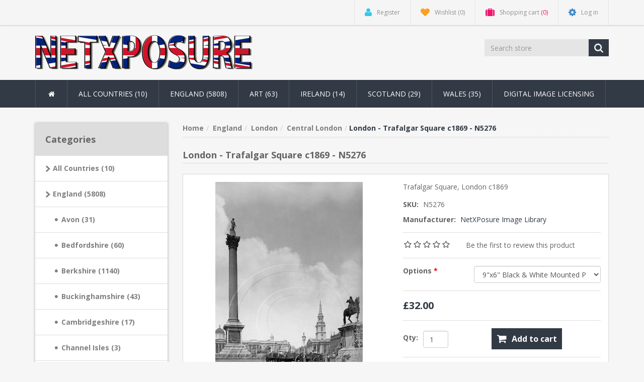

--- FILE ---
content_type: text/html; charset=utf-8
request_url: https://netxposure.net/london-trafalgar-square-c1869-n5276
body_size: 28119
content:
<!DOCTYPE html><html lang="en" dir="ltr" class="html-product-details-page"><head><title>Vintage and Modern Photos of UK Towns and Cities &#x2013; NetXPosure.net. Trafalgar Square, London c1869</title><meta charset="UTF-8"><meta name="description" content="Trafalgar Square, London c1869"><meta name="keywords" content="London - Trafalgar Square c1869 - N5276"><meta http-equiv="X-UA-Compatible" content="IE=edge"><meta name="generator" content="nopCommerce"><meta name="viewport" content="width=device-width, initial-scale=1"><link rel="preload" as="font" href="/Themes/NobleTheme/Content/fonts/fontawesome-webfont.woff2" crossorigin><meta property="og:type" content="product"><meta property="og:title" content="London - Trafalgar Square c1869 - N5276"><meta property="og:description" content="Trafalgar Square, London c1869"><meta property="og:image" content="https://netxposure.net/images/thumbs/0021313_london-trafalgar-square-c1869-n5276_440.gif"><meta property="og:image:url" content="https://netxposure.net/images/thumbs/0021313_london-trafalgar-square-c1869-n5276_440.gif"><meta property="og:url" content="https://netxposure.net/london-trafalgar-square-c1869-n5276"><meta property="og:site_name" content="NetXPosure Image Stock Library"><meta property="twitter:card" content="summary"><meta property="twitter:site" content="NetXPosure Image Stock Library"><meta property="twitter:title" content="London - Trafalgar Square c1869 - N5276"><meta property="twitter:description" content="Trafalgar Square, London c1869"><meta property="twitter:image" content="https://netxposure.net/images/thumbs/0021313_london-trafalgar-square-c1869-n5276_440.gif"><meta property="twitter:url" content="https://netxposure.net/london-trafalgar-square-c1869-n5276"><link rel="stylesheet" href="/css/tjfl6cxnxd6pvgombjml0a.styles.css?v=mgKlUbvRfPrHZi1fIqVS4PnZTx4"><link rel="stylesheet" href="https://fonts.googleapis.com/css?family=Open+Sans:400,700&amp;display=swap"><script async src="https://www.googletagmanager.com/gtag/js?id=UA-39272224-1"></script><script>function gtag(){dataLayer.push(arguments)}window.dataLayer=window.dataLayer||[];gtag("js",new Date);gtag("config","UA-39272224-1")</script><!--[if lt IE 9]><script src="https://oss.maxcdn.com/libs/respond.js/1.3.0/respond.min.js"></script><![endif]--><body><input name="__RequestVerificationToken" type="hidden" value="CfDJ8N8Jx4YI7w5Aq-ZG-lpqKD7sGi4FHNa0yN76yKKB69kNw64lAmoNxBVEUKoWt5o-qV55blNNbwU3BPLK-1BogvngYkaJ1y2WlXGP1Vs6-HwJTOH2uT3VuyQJfkikxgsNrfDyUYor8HhkdxlfQFKku9c"> <!--[if lt IE 7]><p class="chromeframe">You are using an <strong>outdated</strong> browser. Please <a href="http://browsehappy.com/">upgrade your browser</a> or <a href="http://www.google.com/chromeframe/?redirect=true">activate Google Chrome Frame</a> to improve your experience.</p><![endif]--><div class="ajax-loading-block-window" style="display:none"></div><div id="dialog-notifications-success" title="Notification" style="display:none"></div><div id="dialog-notifications-error" title="Error" style="display:none"></div><div id="dialog-notifications-warning" title="Warning" style="display:none"></div><div id="bar-notification" class="bar-notification-container" data-close="Close"></div><!--[if lte IE 8]><div style="clear:both;height:59px;text-align:center;position:relative"><a href="http://www.microsoft.com/windows/internet-explorer/default.aspx" target="_blank"> <img src="/Themes/NobleTheme/Content/images/ie_warning.jpg" height="42" width="820" alt="You are using an outdated browser. For a faster, safer browsing experience, upgrade for free today."> </a></div><![endif]--><div class="master-wrapper-page"><div class="admin-header-link"><ul></ul></div><div class="header"><div class="header-upper"><div class="container"><div class="row"><div class="col-md-3"><div class="header-selectors-wrapper"></div></div><div class="col-md-9 header-upper-right pull-right"><div class="header-links-wrapper"><div class="header-links header-top-right"><ul><li class="register"><a href="/register?returnUrl=%2Flondon-trafalgar-square-c1869-n5276" class="ico-register"><i class="fa fa-user"></i> <span>Register</span></a><li class="my-wishlist"><a href="/wishlist" class="ico-wishlist"> <i class="fa fa-heart"></i> <span class="wishlist-label">Wishlist</span> <span class="wishlist-qty">(0)</span> </a><li class="dropdown my-cart" id="topcartlink"><a href="/cart" class="ico-cart"> <i class="fa fa-suitcase"></i> <span class="cart-label">Shopping cart</span> <span class="cart-qty">(0)</span> </a><ul class="dropdown-menu" role="menu"><li id="flyout-cart" class="flyout-cart"><div class="mini-shopping-cart"><div class="empty-shopping-cart">You have no items in your shopping cart.</div></div></ul><li class="login"><a href="/login?returnUrl=%2Flondon-trafalgar-square-c1869-n5276" class="ico-login"><i class="fa fa-gear"></i> <span>Log in</span></a></ul></div></div></div></div></div></div><div class="header-lower"><div class="container"><div class="row"><div class="col-xs-12 col-sm-3 col-md-3"><div class="header-logo"><a href="/"> <img alt="NetXPosure Image Stock Library" src="https://netxposure.net/images/thumbs/0016632.gif"> </a></div></div><div class="col-xs-12 col-sm-5 col-md-4 col-lg-3 pull-right"><div class="search-box"><form method="get" class="navbar-form navbar-left" id="small-search-box-form" action="/search"><div class="form-group"><input type="text" class="search-nav form-control" id="small-searchterms" autocomplete="off" placeholder="Search store" name="q" aria-label="Search store"> <button type="submit" class="btn search-box-button"></button></div></form></div></div></div></div></div></div><div class="header-menu"><div class="container"><div class="row"><div class="col-md-12"><div class="main-menu"><nav class="navbar navbar-inverse category-menu"><div class="navbar-header"><button aria-expanded="false" data-target="#mobile-menu" data-toggle="collapse" class="navbar-toggle collapsed" type="button"> <span class="sr-only">Toggle navigation</span> <span class="icon-bar"></span> <span class="icon-bar"></span> <span class="icon-bar"></span> </button></div><div id="mobile-menu" class="collapse navbar-collapse"><ul class="nav navbar-nav"><li class="home-wrapper"><a href="/"><i class="fa fa-home fa-fw"></i></a><li class="dropdown"><span class="fa fa-angle-down visible-xs"></span> <a class="dropdown-toggle" href="/countries" role="button" aria-expanded="false"> All Countries (10) </a><ul class="dropdown-menu sub-menusublist first-level" role="menu"><li class="dropdown"><span class="fa fa-angle-down visible-xs"></span> <a class="dropdown-toggle" href="/united-state-of-america" role="button" aria-expanded="false"> United States of America (5) </a><ul class="dropdown-menu sub-menusublist first-level" role="menu"><li class="dropdown"><span class="fa fa-angle-down visible-xs"></span> <a class="dropdown-toggle" href="/new-york-state" role="button" aria-expanded="false"> New York State (3) </a><ul class="dropdown-menu sub-menusublist first-level" role="menu"><li><a href="/new-york-city"> New York City <span class="head-number op-number"> (3) </span> <span>&nbsp;</span> </a></ul><li class="dropdown"><span class="fa fa-angle-down visible-xs"></span> <a class="dropdown-toggle" href="/illinois" role="button" aria-expanded="false"> Illinois (1) </a><ul class="dropdown-menu sub-menusublist first-level" role="menu"><li><a href="/chicago"> Chicago <span class="head-number op-number"> (1) </span> <span>&nbsp;</span> </a></ul><li class="dropdown"><span class="fa fa-angle-down visible-xs"></span> <a class="dropdown-toggle" href="/new-jersey-state" role="button" aria-expanded="false"> New Jersey State (1) </a><ul class="dropdown-menu sub-menusublist first-level" role="menu"><li><a href="/new-jersey-city"> New Jersey City <span class="head-number op-number"> (1) </span> <span>&nbsp;</span> </a></ul></ul><li class="dropdown"><span class="fa fa-angle-down visible-xs"></span> <a class="dropdown-toggle" href="/china-2" role="button" aria-expanded="false"> China (4) </a><ul class="dropdown-menu sub-menusublist first-level" role="menu"><li><a href="/beijing-2"> Beijing <span class="head-number op-number"> (1) </span> <span>&nbsp;</span> </a><li><a href="/great-wall-of-china"> Great Wall of China <span class="head-number op-number"> (1) </span> <span>&nbsp;</span> </a><li><a href="/li-river"> Li River <span class="head-number op-number"> (1) </span> <span>&nbsp;</span> </a><li><a href="/xian"> Xian <span class="head-number op-number"> (1) </span> <span>&nbsp;</span> </a></ul><li class="dropdown"><span class="fa fa-angle-down visible-xs"></span> <a class="dropdown-toggle" href="/mexico" role="button" aria-expanded="false"> Mexico (1) </a><ul class="dropdown-menu sub-menusublist first-level" role="menu"><li><a href="/chichen-itza"> Chichen Itza <span class="head-number op-number"> (1) </span> <span>&nbsp;</span> </a></ul></ul><li class="dropdown"><span class="fa fa-angle-down visible-xs"></span> <a class="dropdown-toggle" href="/england" role="button" aria-expanded="false"> England (5808) </a><ul class="dropdown-menu sub-menusublist first-level" role="menu"><li class="dropdown"><span class="fa fa-angle-down visible-xs"></span> <a class="dropdown-toggle" href="/avon" role="button" aria-expanded="false"> Avon (31) </a><ul class="dropdown-menu sub-menusublist first-level" role="menu"><li><a href="/bath"> Bath <span class="head-number op-number"> (11) </span> <span>&nbsp;</span> </a><li><a href="/bristol"> Bristol <span class="head-number op-number"> (20) </span> <span>&nbsp;</span> </a></ul><li class="dropdown"><span class="fa fa-angle-down visible-xs"></span> <a class="dropdown-toggle" href="/bedfordshire" role="button" aria-expanded="false"> Bedfordshire (60) </a><ul class="dropdown-menu sub-menusublist first-level" role="menu"><li><a href="/ampthill"> Ampthill <span class="head-number op-number"> (3) </span> <span>&nbsp;</span> </a><li><a href="/potton"> Potton <span class="head-number op-number"> (1) </span> <span>&nbsp;</span> </a><li><a href="/bedford"> Bedford <span class="head-number op-number"> (32) </span> <span>&nbsp;</span> </a><li><a href="/biggleswade"> Biggleswade <span class="head-number op-number"> (3) </span> <span>&nbsp;</span> </a><li><a href="/dunstable"> Dunstable <span class="head-number op-number"> (4) </span> <span>&nbsp;</span> </a><li><a href="/elstow"> Elstow <span class="head-number op-number"> (3) </span> <span>&nbsp;</span> </a><li><a href="/luton"> Luton <span class="head-number op-number"> (8) </span> <span>&nbsp;</span> </a><li><a href="/leighton-buzzard"> Leighton Buzzard <span class="head-number op-number"> (2) </span> <span>&nbsp;</span> </a><li><a href="/renhold"> Renhold <span class="head-number op-number"> (1) </span> <span>&nbsp;</span> </a><li><a href="/shefford"> Shefford <span class="head-number op-number"> (1) </span> <span>&nbsp;</span> </a><li><a href="/silsoe"> Silsoe <span class="head-number op-number"> (1) </span> <span>&nbsp;</span> </a><li><a href="/sandy"> Sandy <span class="head-number op-number"> (1) </span> <span>&nbsp;</span> </a></ul><li class="dropdown"><span class="fa fa-angle-down visible-xs"></span> <a class="dropdown-toggle" href="/berkshire" role="button" aria-expanded="false"> Berkshire (1140) </a><ul class="dropdown-menu sub-menusublist first-level" role="menu"><li><a href="/wokingham"> Wokingham <span class="head-number op-number"> (453) </span> <span>&nbsp;</span> </a><li><a href="/arborfield"> Arborfield <span class="head-number op-number"> (7) </span> <span>&nbsp;</span> </a><li><a href="/ascot"> Ascot <span class="head-number op-number"> (15) </span> <span>&nbsp;</span> </a><li><a href="/barkham"> Barkham <span class="head-number op-number"> (1) </span> <span>&nbsp;</span> </a><li><a href="/binfield"> Binfield <span class="head-number op-number"> (14) </span> <span>&nbsp;</span> </a><li><a href="/bracknell"> Bracknell <span class="head-number op-number"> (51) </span> <span>&nbsp;</span> </a><li><a href="/bray"> Bray <span class="head-number op-number"> (11) </span> <span>&nbsp;</span> </a><li><a href="/basildon"> Basildon <span class="head-number op-number"> (1) </span> <span>&nbsp;</span> </a><li><a href="/caversham"> Caversham <span class="head-number op-number"> (27) </span> <span>&nbsp;</span> </a><li><a href="/cookham"> Cookham <span class="head-number op-number"> (1) </span> <span>&nbsp;</span> </a><li><a href="/crowthorne"> Crowthorne <span class="head-number op-number"> (17) </span> <span>&nbsp;</span> </a><li><a href="/datchet"> Datchet <span class="head-number op-number"> (3) </span> <span>&nbsp;</span> </a><li><a href="/earley"> Earley <span class="head-number op-number"> (11) </span> <span>&nbsp;</span> </a><li><a href="/easthampstead"> Easthampstead <span class="head-number op-number"> (2) </span> <span>&nbsp;</span> </a><li><a href="/eton"> Eton <span class="head-number op-number"> (11) </span> <span>&nbsp;</span> </a><li><a href="/finchampstead"> Finchampstead <span class="head-number op-number"> (19) </span> <span>&nbsp;</span> </a><li><a href="/hurley"> Hurley <span class="head-number op-number"> (1) </span> <span>&nbsp;</span> </a><li><a href="/hurst"> Hurst <span class="head-number op-number"> (12) </span> <span>&nbsp;</span> </a><li><a href="/hungerford"> Hungerford <span class="head-number op-number"> (5) </span> <span>&nbsp;</span> </a><li><a href="/leverton"> Leverton <span class="head-number op-number"> (1) </span> <span>&nbsp;</span> </a><li><a href="/maidenhead"> Maidenhead <span class="head-number op-number"> (13) </span> <span>&nbsp;</span> </a><li><a href="/newbury"> Newbury <span class="head-number op-number"> (53) </span> <span>&nbsp;</span> </a><li><a href="/pangbourne"> Pangbourne <span class="head-number op-number"> (5) </span> <span>&nbsp;</span> </a><li><a href="/reading"> Reading <span class="head-number op-number"> (225) </span> <span>&nbsp;</span> </a><li><a href="/sandhurst"> Sandhurst <span class="head-number op-number"> (4) </span> <span>&nbsp;</span> </a><li><a href="/shinfield"> Shinfield <span class="head-number op-number"> (2) </span> <span>&nbsp;</span> </a><li><a href="/slough"> Slough <span class="head-number op-number"> (13) </span> <span>&nbsp;</span> </a><li><a href="/sonning"> Sonning <span class="head-number op-number"> (28) </span> <span>&nbsp;</span> </a><li><a href="/spencers-wood"> Spencers Wood <span class="head-number op-number"> (4) </span> <span>&nbsp;</span> </a><li><a href="/streatley"> Streatley <span class="head-number op-number"> (1) </span> <span>&nbsp;</span> </a><li><a href="/sunningdale"> Sunningdale <span class="head-number op-number"> (2) </span> <span>&nbsp;</span> </a><li><a href="/swallowfield"> Swallowfield <span class="head-number op-number"> (5) </span> <span>&nbsp;</span> </a><li><a href="/thatcham"> Thatcham <span class="head-number op-number"> (1) </span> <span>&nbsp;</span> </a><li><a href="/theale"> Theale <span class="head-number op-number"> (5) </span> <span>&nbsp;</span> </a><li><a href="/three-mile-cross"> Three Mile Cross <span class="head-number op-number"> (8) </span> <span>&nbsp;</span> </a><li><a href="/tilehurst"> Tilehurst <span class="head-number op-number"> (4) </span> <span>&nbsp;</span> </a><li><a href="/twyford"> Twyford <span class="head-number op-number"> (38) </span> <span>&nbsp;</span> </a><li><a href="/wargrave"> Wargrave <span class="head-number op-number"> (17) </span> <span>&nbsp;</span> </a><li><a href="/whitchurch"> Whitchurch <span class="head-number op-number"> (1) </span> <span>&nbsp;</span> </a><li><a href="/windsor"> Windsor <span class="head-number op-number"> (37) </span> <span>&nbsp;</span> </a><li><a href="/winkfield"> Winkfield <span class="head-number op-number"> (2) </span> <span>&nbsp;</span> </a><li><a href="/winnersh"> Winnersh <span class="head-number op-number"> (5) </span> <span>&nbsp;</span> </a><li><a href="/woodley"> Woodley <span class="head-number op-number"> (3) </span> <span>&nbsp;</span> </a></ul><li class="dropdown"><span class="fa fa-angle-down visible-xs"></span> <a class="dropdown-toggle" href="/buckinghamshire" role="button" aria-expanded="false"> Buckinghamshire (43) </a><ul class="dropdown-menu sub-menusublist first-level" role="menu"><li><a href="/aylesbury"> Aylesbury <span class="head-number op-number"> (8) </span> <span>&nbsp;</span> </a><li><a href="/beaconsfield"> Beaconsfield <span class="head-number op-number"> (4) </span> <span>&nbsp;</span> </a><li><a href="/burnham"> Burnham <span class="head-number op-number"> (1) </span> <span>&nbsp;</span> </a><li><a href="/chalfont"> Chalfont <span class="head-number op-number"> (1) </span> <span>&nbsp;</span> </a><li><a href="/denham"> Denham <span class="head-number op-number"> (2) </span> <span>&nbsp;</span> </a><li><a href="/high-wycombe"> High Wycombe <span class="head-number op-number"> (8) </span> <span>&nbsp;</span> </a><li><a href="/long-crendon"> Long Crendon <span class="head-number op-number"> (2) </span> <span>&nbsp;</span> </a><li><a href="/marlow"> Marlow <span class="head-number op-number"> (5) </span> <span>&nbsp;</span> </a><li><a href="/newportpagnell"> Newport Pagnell <span class="head-number op-number"> (3) </span> <span>&nbsp;</span> </a><li><a href="/olney"> Olney <span class="head-number op-number"> (1) </span> <span>&nbsp;</span> </a><li><a href="/stoney-stratford"> Stoney Stratford <span class="head-number op-number"> (5) </span> <span>&nbsp;</span> </a><li><a href="/weston-underwood"> Weston Underwood <span class="head-number op-number"> (2) </span> <span>&nbsp;</span> </a></ul><li class="dropdown"><span class="fa fa-angle-down visible-xs"></span> <a class="dropdown-toggle" href="/cambridgeshire" role="button" aria-expanded="false"> Cambridgeshire (17) </a><ul class="dropdown-menu sub-menusublist first-level" role="menu"><li><a href="/cambridge"> Cambridge <span class="head-number op-number"> (3) </span> <span>&nbsp;</span> </a><li><a href="/peterborough"> Peterborough <span class="head-number op-number"> (9) </span> <span>&nbsp;</span> </a><li><a href="/st-neots"> St Neots <span class="head-number op-number"> (3) </span> <span>&nbsp;</span> </a><li><a href="/wisbech"> Wisbech <span class="head-number op-number"> (2) </span> <span>&nbsp;</span> </a></ul><li class="dropdown"><span class="fa fa-angle-down visible-xs"></span> <a class="dropdown-toggle" href="/channel-isles" role="button" aria-expanded="false"> Channel Isles (3) </a><ul class="dropdown-menu sub-menusublist first-level" role="menu"><li><a href="/guernsey"> Guernsey <span class="head-number op-number"> (1) </span> <span>&nbsp;</span> </a><li><a href="/jersey"> Jersey <span class="head-number op-number"> (2) </span> <span>&nbsp;</span> </a></ul><li class="dropdown"><span class="fa fa-angle-down visible-xs"></span> <a class="dropdown-toggle" href="/cheshire" role="button" aria-expanded="false"> Cheshire (16) </a><ul class="dropdown-menu sub-menusublist first-level" role="menu"><li><a href="/chester"> Chester <span class="head-number op-number"> (10) </span> <span>&nbsp;</span> </a><li><a href="/cheadle"> Cheadle <span class="head-number op-number"> (1) </span> <span>&nbsp;</span> </a><li><a href="/crewe"> Crewe <span class="head-number op-number"> (1) </span> <span>&nbsp;</span> </a><li><a href="/stockport"> Stockport <span class="head-number op-number"> (3) </span> <span>&nbsp;</span> </a><li><a href="/wilmslow"> Wilmslow <span class="head-number op-number"> (1) </span> <span>&nbsp;</span> </a></ul><li class="dropdown"><span class="fa fa-angle-down visible-xs"></span> <a class="dropdown-toggle" href="/cornwall" role="button" aria-expanded="false"> Cornwall (77) </a><ul class="dropdown-menu sub-menusublist first-level" role="menu"><li><a href="/bodmin"> Bodmin <span class="head-number op-number"> (1) </span> <span>&nbsp;</span> </a><li><a href="/newlyn"> Newlyn <span class="head-number op-number"> (0) </span> <span>&nbsp;</span> </a><li><a href="/forder"> Forder <span class="head-number op-number"> (1) </span> <span>&nbsp;</span> </a><li><a href="/boscastle"> Boscastle <span class="head-number op-number"> (5) </span> <span>&nbsp;</span> </a><li><a href="/camelford"> Camelford <span class="head-number op-number"> (1) </span> <span>&nbsp;</span> </a><li><a href="/fowey"> Fowey <span class="head-number op-number"> (1) </span> <span>&nbsp;</span> </a><li><a href="/helston"> Helston <span class="head-number op-number"> (6) </span> <span>&nbsp;</span> </a><li><a href="/lands-end"> Lands End <span class="head-number op-number"> (3) </span> <span>&nbsp;</span> </a><li><a href="/looe"> Looe <span class="head-number op-number"> (1) </span> <span>&nbsp;</span> </a><li><a href="/mevagissey"> Mevagissey <span class="head-number op-number"> (0) </span> <span>&nbsp;</span> </a><li><a href="/mousehole"> Mousehole <span class="head-number op-number"> (2) </span> <span>&nbsp;</span> </a><li><a href="/penryn"> Penryn <span class="head-number op-number"> (1) </span> <span>&nbsp;</span> </a><li><a href="/penrith"> Penrith <span class="head-number op-number"> (2) </span> <span>&nbsp;</span> </a><li><a href="/penzance"> Penzance <span class="head-number op-number"> (7) </span> <span>&nbsp;</span> </a><li><a href="/redruth"> Redruth <span class="head-number op-number"> (2) </span> <span>&nbsp;</span> </a><li><a href="/st-ives"> St Ives <span class="head-number op-number"> (6) </span> <span>&nbsp;</span> </a><li><a href="/st-just"> St Just <span class="head-number op-number"> (33) </span> <span>&nbsp;</span> </a><li><a href="/scilly-isle"> Scilly Isle <span class="head-number op-number"> (1) </span> <span>&nbsp;</span> </a><li><a href="/truro"> Truro <span class="head-number op-number"> (4) </span> <span>&nbsp;</span> </a></ul><li class="dropdown"><span class="fa fa-angle-down visible-xs"></span> <a class="dropdown-toggle" href="/county-durham" role="button" aria-expanded="false"> County Durham (7) </a><ul class="dropdown-menu sub-menusublist first-level" role="menu"><li><a href="/darlington"> Darlington <span class="head-number op-number"> (7) </span> <span>&nbsp;</span> </a></ul><li class="dropdown"><span class="fa fa-angle-down visible-xs"></span> <a class="dropdown-toggle" href="/cumbria" role="button" aria-expanded="false"> Cumbria (30) </a><ul class="dropdown-menu sub-menusublist first-level" role="menu"><li><a href="/bowness"> Bowness <span class="head-number op-number"> (1) </span> <span>&nbsp;</span> </a><li><a href="/carlisle"> Carlisle <span class="head-number op-number"> (2) </span> <span>&nbsp;</span> </a><li><a href="/harlock"> Harlock <span class="head-number op-number"> (1) </span> <span>&nbsp;</span> </a><li><a href="/keswick"> Keswick <span class="head-number op-number"> (3) </span> <span>&nbsp;</span> </a><li><a href="/the-lakes"> The Lakes <span class="head-number op-number"> (10) </span> <span>&nbsp;</span> </a><li><a href="/kendal"> Troutbeck <span class="head-number op-number"> (1) </span> <span>&nbsp;</span> </a><li><a href="/ullswater"> Ullswater <span class="head-number op-number"> (4) </span> <span>&nbsp;</span> </a><li><a href="/workington"> Workington <span class="head-number op-number"> (2) </span> <span>&nbsp;</span> </a><li><a href="/windermere"> Windermere <span class="head-number op-number"> (6) </span> <span>&nbsp;</span> </a></ul><li class="dropdown"><span class="fa fa-angle-down visible-xs"></span> <a class="dropdown-toggle" href="/devon" role="button" aria-expanded="false"> Devon (131) </a><ul class="dropdown-menu sub-menusublist first-level" role="menu"><li><a href="/bideford"> Bideford <span class="head-number op-number"> (7) </span> <span>&nbsp;</span> </a><li><a href="/bigbury-on-sea"> Bigbury-on-Sea <span class="head-number op-number"> (1) </span> <span>&nbsp;</span> </a><li><a href="/brixton-devon"> Brixton <span class="head-number op-number"> (1) </span> <span>&nbsp;</span> </a><li><a href="/brixham-devon"> Brixham <span class="head-number op-number"> (0) </span> <span>&nbsp;</span> </a><li><a href="/bovey"> Bovey <span class="head-number op-number"> (3) </span> <span>&nbsp;</span> </a><li><a href="/buckfastleigh"> Buckfastleigh <span class="head-number op-number"> (1) </span> <span>&nbsp;</span> </a><li><a href="/cheriton-fitzpaine"> Cheriton Fitzpaine <span class="head-number op-number"> (2) </span> <span>&nbsp;</span> </a><li><a href="/crediton"> Crediton <span class="head-number op-number"> (1) </span> <span>&nbsp;</span> </a><li><a href="/chudleigh"> Chudleigh <span class="head-number op-number"> (43) </span> <span>&nbsp;</span> </a><li><a href="/clovelly"> Clovelly <span class="head-number op-number"> (7) </span> <span>&nbsp;</span> </a><li><a href="/dawlish"> Dawlish <span class="head-number op-number"> (1) </span> <span>&nbsp;</span> </a><li><a href="/miscellaneous"> Devon Miscellaneous <span class="head-number op-number"> (2) </span> <span>&nbsp;</span> </a><li><a href="/dartmouth"> Dartmouth <span class="head-number op-number"> (5) </span> <span>&nbsp;</span> </a><li><a href="/dartmoor"> Dartmoor <span class="head-number op-number"> (3) </span> <span>&nbsp;</span> </a><li><a href="/exeter"> Exeter <span class="head-number op-number"> (17) </span> <span>&nbsp;</span> </a><li><a href="/exmouth"> Exmouth <span class="head-number op-number"> (2) </span> <span>&nbsp;</span> </a><li><a href="/ilfracombe"> Ilfracombe <span class="head-number op-number"> (1) </span> <span>&nbsp;</span> </a><li><a href="/lynmouth"> Lynmouth <span class="head-number op-number"> (3) </span> <span>&nbsp;</span> </a><li><a href="/kingsbridge"> Kingsbridge <span class="head-number op-number"> (1) </span> <span>&nbsp;</span> </a><li><a href="/plymouth"> Plymouth <span class="head-number op-number"> (18) </span> <span>&nbsp;</span> </a><li><a href="/salcombe"> Salcombe <span class="head-number op-number"> (1) </span> <span>&nbsp;</span> </a><li><a href="/torquay"> Torquay <span class="head-number op-number"> (2) </span> <span>&nbsp;</span> </a><li><a href="/totnes"> Totnes <span class="head-number op-number"> (7) </span> <span>&nbsp;</span> </a><li><a href="/yelverton"> Yelverton <span class="head-number op-number"> (1) </span> <span>&nbsp;</span> </a><li><a href="/yealmpton"> Yealmpton <span class="head-number op-number"> (1) </span> <span>&nbsp;</span> </a></ul><li class="dropdown"><span class="fa fa-angle-down visible-xs"></span> <a class="dropdown-toggle" href="/derbyshire" role="button" aria-expanded="false"> Derbys (5) </a><ul class="dropdown-menu sub-menusublist first-level" role="menu"><li><a href="/buxton"> Buxton <span class="head-number op-number"> (2) </span> <span>&nbsp;</span> </a><li><a href="/ashbourne"> Ashbourne <span class="head-number op-number"> (3) </span> <span>&nbsp;</span> </a><li><a href="/sawley"> Sawley <span class="head-number op-number"> (0) </span> <span>&nbsp;</span> </a></ul><li class="dropdown"><span class="fa fa-angle-down visible-xs"></span> <a class="dropdown-toggle" href="/dorset" role="button" aria-expanded="false"> Dorset (104) </a><ul class="dropdown-menu sub-menusublist first-level" role="menu"><li><a href="/bournemouth"> Bournemouth <span class="head-number op-number"> (37) </span> <span>&nbsp;</span> </a><li><a href="/blandford"> Blandford <span class="head-number op-number"> (7) </span> <span>&nbsp;</span> </a><li><a href="/sherborne"> Sherborne <span class="head-number op-number"> (1) </span> <span>&nbsp;</span> </a><li><a href="/stalbridge"> Stalbridge <span class="head-number op-number"> (1) </span> <span>&nbsp;</span> </a><li><a href="/swanage"> Swanage <span class="head-number op-number"> (1) </span> <span>&nbsp;</span> </a><li><a href="/ferndown"> Ferndown <span class="head-number op-number"> (1) </span> <span>&nbsp;</span> </a><li><a href="/boscombe"> Boscombe <span class="head-number op-number"> (11) </span> <span>&nbsp;</span> </a><li><a href="/child-okeford"> Child Okeford <span class="head-number op-number"> (4) </span> <span>&nbsp;</span> </a><li><a href="/wimborne"> Wimborne <span class="head-number op-number"> (4) </span> <span>&nbsp;</span> </a><li><a href="/highcliffe-dorset"> Highcliffe <span class="head-number op-number"> (3) </span> <span>&nbsp;</span> </a><li><a href="/christchurch"> Christchurch <span class="head-number op-number"> (3) </span> <span>&nbsp;</span> </a><li><a href="/dorchester"> Dorchester <span class="head-number op-number"> (12) </span> <span>&nbsp;</span> </a><li><a href="/lyme-regis"> Lyme Regis <span class="head-number op-number"> (1) </span> <span>&nbsp;</span> </a><li><a href="/corfe"> Corfe <span class="head-number op-number"> (1) </span> <span>&nbsp;</span> </a><li><a href="/poole"> Poole <span class="head-number op-number"> (9) </span> <span>&nbsp;</span> </a><li><a href="/weymouth"> Weymouth <span class="head-number op-number"> (6) </span> <span>&nbsp;</span> </a></ul><li class="dropdown"><span class="fa fa-angle-down visible-xs"></span> <a class="dropdown-toggle" href="/essex" role="button" aria-expanded="false"> Essex (41) </a><ul class="dropdown-menu sub-menusublist first-level" role="menu"><li><a href="/billericay"> Billericay <span class="head-number op-number"> (1) </span> <span>&nbsp;</span> </a><li><a href="/chingford"> Chingford <span class="head-number op-number"> (1) </span> <span>&nbsp;</span> </a><li><a href="/brentwood"> Brentwood <span class="head-number op-number"> (1) </span> <span>&nbsp;</span> </a><li><a href="/canvey-island"> Canvey Island <span class="head-number op-number"> (1) </span> <span>&nbsp;</span> </a><li><a href="/chelmsford"> Chelmsford <span class="head-number op-number"> (4) </span> <span>&nbsp;</span> </a><li><a href="/chigwell"> Chigwell <span class="head-number op-number"> (1) </span> <span>&nbsp;</span> </a><li><a href="/clacton"> Clacton <span class="head-number op-number"> (2) </span> <span>&nbsp;</span> </a><li><a href="/colchester"> Colchester <span class="head-number op-number"> (4) </span> <span>&nbsp;</span> </a><li><a href="/dedham"> Dedham <span class="head-number op-number"> (2) </span> <span>&nbsp;</span> </a><li><a href="/epping"> Epping <span class="head-number op-number"> (1) </span> <span>&nbsp;</span> </a><li><a href="/halstead"> Halstead <span class="head-number op-number"> (1) </span> <span>&nbsp;</span> </a><li><a href="/harlow"> Harlow <span class="head-number op-number"> (1) </span> <span>&nbsp;</span> </a><li><a href="/ilford"> Ilford <span class="head-number op-number"> (4) </span> <span>&nbsp;</span> </a><li><a href="/loughton"> Loughton <span class="head-number op-number"> (3) </span> <span>&nbsp;</span> </a><li><a href="/maldon"> Maldon <span class="head-number op-number"> (2) </span> <span>&nbsp;</span> </a><li><a href="/rayleigh"> Rayleigh <span class="head-number op-number"> (1) </span> <span>&nbsp;</span> </a><li><a href="/romford"> Romford <span class="head-number op-number"> (4) </span> <span>&nbsp;</span> </a><li><a href="/rochford"> Rochford <span class="head-number op-number"> (1) </span> <span>&nbsp;</span> </a><li><a href="/southend"> Southend <span class="head-number op-number"> (4) </span> <span>&nbsp;</span> </a><li><a href="/thaxted"> Thaxted <span class="head-number op-number"> (1) </span> <span>&nbsp;</span> </a><li><a href="/essex-2"> Woodford <span class="head-number op-number"> (1) </span> <span>&nbsp;</span> </a></ul><li class="dropdown"><span class="fa fa-angle-down visible-xs"></span> <a class="dropdown-toggle" href="/gloucestershire" role="button" aria-expanded="false"> Gloucestershire (21) </a><ul class="dropdown-menu sub-menusublist first-level" role="menu"><li><a href="/bourton-on-the-water-2"> Bourton On The Water <span class="head-number op-number"> (2) </span> <span>&nbsp;</span> </a><li><a href="/cheltenham"> Cheltenham <span class="head-number op-number"> (5) </span> <span>&nbsp;</span> </a><li><a href="/chipping-campden"> Chipping Campden <span class="head-number op-number"> (2) </span> <span>&nbsp;</span> </a><li><a href="/cirencester"> Cirencester <span class="head-number op-number"> (3) </span> <span>&nbsp;</span> </a><li><a href="/gloucester"> Gloucester <span class="head-number op-number"> (8) </span> <span>&nbsp;</span> </a><li><a href="/stow-on-the-wold"> Stow on the Wold <span class="head-number op-number"> (1) </span> <span>&nbsp;</span> </a></ul><li class="dropdown"><span class="fa fa-angle-down visible-xs"></span> <a class="dropdown-toggle" href="/hampshire" role="button" aria-expanded="false"> Hampshire (121) </a><ul class="dropdown-menu sub-menusublist first-level" role="menu"><li><a href="/aldershot"> Aldershot <span class="head-number op-number"> (9) </span> <span>&nbsp;</span> </a><li><a href="/botley"> Botley <span class="head-number op-number"> (1) </span> <span>&nbsp;</span> </a><li><a href="/fleet"> Fleet <span class="head-number op-number"> (0) </span> <span>&nbsp;</span> </a><li><a href="/lyndhurst"> Lyndhurst <span class="head-number op-number"> (3) </span> <span>&nbsp;</span> </a><li><a href="/hayling-island"> Hayling Island <span class="head-number op-number"> (0) </span> <span>&nbsp;</span> </a><li><a href="/hartley-wintney-2"> Hartley Wintney <span class="head-number op-number"> (2) </span> <span>&nbsp;</span> </a><li><a href="/lymington"> Lymington <span class="head-number op-number"> (1) </span> <span>&nbsp;</span> </a><li><a href="/ringwood"> Ringwood <span class="head-number op-number"> (1) </span> <span>&nbsp;</span> </a><li><a href="/winchester"> Winchester <span class="head-number op-number"> (29) </span> <span>&nbsp;</span> </a><li><a href="/alton"> Alton <span class="head-number op-number"> (1) </span> <span>&nbsp;</span> </a><li><a href="/hinton"> Hinton <span class="head-number op-number"> (1) </span> <span>&nbsp;</span> </a><li><a href="/andover"> Andover <span class="head-number op-number"> (3) </span> <span>&nbsp;</span> </a><li><a href="/basingstoke"> Basingstoke <span class="head-number op-number"> (16) </span> <span>&nbsp;</span> </a><li><a href="/compton"> Compton <span class="head-number op-number"> (1) </span> <span>&nbsp;</span> </a><li><a href="/damerham"> Damerham <span class="head-number op-number"> (1) </span> <span>&nbsp;</span> </a><li><a href="/eastleigh-hampshire"> Eastleigh <span class="head-number op-number"> (2) </span> <span>&nbsp;</span> </a><li><a href="/eversley"> Eversley <span class="head-number op-number"> (1) </span> <span>&nbsp;</span> </a><li><a href="/hartley-wintney"> Hartley Wintney <span class="head-number op-number"> (1) </span> <span>&nbsp;</span> </a><li><a href="/odiham"> Odiham <span class="head-number op-number"> (3) </span> <span>&nbsp;</span> </a><li><a href="/new-milton"> New Milton <span class="head-number op-number"> (2) </span> <span>&nbsp;</span> </a><li><a href="/portsmouth"> Portsmouth <span class="head-number op-number"> (10) </span> <span>&nbsp;</span> </a><li><a href="/southampton"> Southampton <span class="head-number op-number"> (22) </span> <span>&nbsp;</span> </a><li><a href="/southsea"> Southsea <span class="head-number op-number"> (5) </span> <span>&nbsp;</span> </a><li><a href="/stockbridge"> Stockbridge <span class="head-number op-number"> (1) </span> <span>&nbsp;</span> </a><li><a href="/wherwell"> Wherwell <span class="head-number op-number"> (2) </span> <span>&nbsp;</span> </a><li><a href="/twyford-2"> Twyford (Hants) <span class="head-number op-number"> (3) </span> <span>&nbsp;</span> </a></ul><li class="dropdown"><span class="fa fa-angle-down visible-xs"></span> <a class="dropdown-toggle" href="/herefordshire" role="button" aria-expanded="false"> Herefordshire (15) </a><ul class="dropdown-menu sub-menusublist first-level" role="menu"><li><a href="/ledbury"> Ledbury <span class="head-number op-number"> (3) </span> <span>&nbsp;</span> </a><li><a href="/hereford"> Hereford <span class="head-number op-number"> (10) </span> <span>&nbsp;</span> </a><li><a href="/ross-on-wye"> Ross on Wye <span class="head-number op-number"> (2) </span> <span>&nbsp;</span> </a></ul><li class="dropdown"><span class="fa fa-angle-down visible-xs"></span> <a class="dropdown-toggle" href="/hertfordshire" role="button" aria-expanded="false"> Hertfordshire (42) </a><ul class="dropdown-menu sub-menusublist first-level" role="menu"><li><a href="/bishops-stortford"> Bishops Stortford <span class="head-number op-number"> (5) </span> <span>&nbsp;</span> </a><li><a href="/harpenden"> Harpenden <span class="head-number op-number"> (6) </span> <span>&nbsp;</span> </a><li><a href="/letchworth"> Letchworth <span class="head-number op-number"> (1) </span> <span>&nbsp;</span> </a><li><a href="/waltham-abbey"> Waltham Abbey <span class="head-number op-number"> (1) </span> <span>&nbsp;</span> </a><li><a href="/watford"> Watford <span class="head-number op-number"> (2) </span> <span>&nbsp;</span> </a><li><a href="/hemel-hempstead"> Hemel Hempstead <span class="head-number op-number"> (1) </span> <span>&nbsp;</span> </a><li><a href="/hertford"> Hertford <span class="head-number op-number"> (2) </span> <span>&nbsp;</span> </a><li><a href="/hitchin"> Hitchin <span class="head-number op-number"> (10) </span> <span>&nbsp;</span> </a><li><a href="/hoddesdon"> Hoddesdon <span class="head-number op-number"> (2) </span> <span>&nbsp;</span> </a><li><a href="/miscellaneous-3"> Herts Miscellaneous <span class="head-number op-number"> (2) </span> <span>&nbsp;</span> </a><li><a href="/st-albans"> St Albans <span class="head-number op-number"> (6) </span> <span>&nbsp;</span> </a><li><a href="/waltham-cross"> Waltham Cross <span class="head-number op-number"> (4) </span> <span>&nbsp;</span> </a></ul><li class="dropdown"><span class="fa fa-angle-down visible-xs"></span> <a class="dropdown-toggle" href="/isle-of-wight" role="button" aria-expanded="false"> Isle of Wight (29) </a><ul class="dropdown-menu sub-menusublist first-level" role="menu"><li><a href="/godshill"> Godshill <span class="head-number op-number"> (1) </span> <span>&nbsp;</span> </a><li><a href="/ryde"> Ryde <span class="head-number op-number"> (4) </span> <span>&nbsp;</span> </a><li><a href="/cowes"> Cowes <span class="head-number op-number"> (1) </span> <span>&nbsp;</span> </a><li><a href="/miscellaneous-4"> IoW Miscellaneous <span class="head-number op-number"> (5) </span> <span>&nbsp;</span> </a><li><a href="/sandown"> Sandown <span class="head-number op-number"> (6) </span> <span>&nbsp;</span> </a><li><a href="/shanklin"> Shanklin <span class="head-number op-number"> (11) </span> <span>&nbsp;</span> </a><li><a href="/yarmouth"> Yarmouth <span class="head-number op-number"> (1) </span> <span>&nbsp;</span> </a></ul><li><a href="/isle-of-man"> Isle of Man <span class="head-number op-number"> (2) </span> <span>&nbsp;</span> </a><li class="dropdown"><span class="fa fa-angle-down visible-xs"></span> <a class="dropdown-toggle" href="/kent" role="button" aria-expanded="false"> Kent (212) </a><ul class="dropdown-menu sub-menusublist first-level" role="menu"><li><a href="/adisham"> Adisham <span class="head-number op-number"> (2) </span> <span>&nbsp;</span> </a><li><a href="/biggin-hill"> Biggin Hill <span class="head-number op-number"> (1) </span> <span>&nbsp;</span> </a><li><a href="/gillingham"> Gillingham <span class="head-number op-number"> (1) </span> <span>&nbsp;</span> </a><li><a href="/beckenham"> Beckenham <span class="head-number op-number"> (6) </span> <span>&nbsp;</span> </a><li><a href="/bexley"> Bexley <span class="head-number op-number"> (3) </span> <span>&nbsp;</span> </a><li><a href="/bexleyheath"> Bexleyheath <span class="head-number op-number"> (1) </span> <span>&nbsp;</span> </a><li><a href="/brenchley"> Brenchley <span class="head-number op-number"> (11) </span> <span>&nbsp;</span> </a><li><a href="/birchington"> Birchington <span class="head-number op-number"> (1) </span> <span>&nbsp;</span> </a><li><a href="/bromley"> Bromley <span class="head-number op-number"> (12) </span> <span>&nbsp;</span> </a><li><a href="/canterbury"> Canterbury <span class="head-number op-number"> (16) </span> <span>&nbsp;</span> </a><li><a href="/chatham"> Chatham <span class="head-number op-number"> (2) </span> <span>&nbsp;</span> </a><li><a href="/chelsfield"> Chelsfield <span class="head-number op-number"> (1) </span> <span>&nbsp;</span> </a><li><a href="/cliftonville"> Cliftonville <span class="head-number op-number"> (1) </span> <span>&nbsp;</span> </a><li><a href="/cobham"> Cobham <span class="head-number op-number"> (1) </span> <span>&nbsp;</span> </a><li><a href="/cranbrook"> Cranbrook <span class="head-number op-number"> (1) </span> <span>&nbsp;</span> </a><li><a href="/crayford"> Crayford <span class="head-number op-number"> (1) </span> <span>&nbsp;</span> </a><li><a href="/dartford"> Dartford <span class="head-number op-number"> (4) </span> <span>&nbsp;</span> </a><li><a href="/dover"> Dover <span class="head-number op-number"> (6) </span> <span>&nbsp;</span> </a><li><a href="/east-peckham"> East Peckham <span class="head-number op-number"> (4) </span> <span>&nbsp;</span> </a><li><a href="/eastry"> Eastry <span class="head-number op-number"> (1) </span> <span>&nbsp;</span> </a><li><a href="/edenbridge"> Edenbridge <span class="head-number op-number"> (1) </span> <span>&nbsp;</span> </a><li><a href="/eynsford"> Eynsford <span class="head-number op-number"> (5) </span> <span>&nbsp;</span> </a><li><a href="/faversham"> Faversham <span class="head-number op-number"> (1) </span> <span>&nbsp;</span> </a><li><a href="/farnborough"> Farnborough <span class="head-number op-number"> (2) </span> <span>&nbsp;</span> </a><li><a href="/five-oak-green"> Five Oak Green <span class="head-number op-number"> (1) </span> <span>&nbsp;</span> </a><li><a href="/folkestone"> Folkestone <span class="head-number op-number"> (3) </span> <span>&nbsp;</span> </a><li><a href="/fordwych"> Fordwych <span class="head-number op-number"> (2) </span> <span>&nbsp;</span> </a><li><a href="/frant"> Frant <span class="head-number op-number"> (1) </span> <span>&nbsp;</span> </a><li><a href="/gravesend"> Gravesend <span class="head-number op-number"> (2) </span> <span>&nbsp;</span> </a><li><a href="/herne-bay-2"> Herne Bay <span class="head-number op-number"> (2) </span> <span>&nbsp;</span> </a><li><a href="/horsmonden"> Horsmonden <span class="head-number op-number"> (8) </span> <span>&nbsp;</span> </a><li><a href="/horton-kirby"> Horton Kirby <span class="head-number op-number"> (2) </span> <span>&nbsp;</span> </a><li><a href="/hythe"> Hythe <span class="head-number op-number"> (3) </span> <span>&nbsp;</span> </a><li><a href="/maidstone"> Maidstone <span class="head-number op-number"> (6) </span> <span>&nbsp;</span> </a><li><a href="/margate"> Margate <span class="head-number op-number"> (18) </span> <span>&nbsp;</span> </a><li><a href="/miscellaneous-5"> Kent Miscellaneous <span class="head-number op-number"> (5) </span> <span>&nbsp;</span> </a><li><a href="/penshurst"> Penshurst <span class="head-number op-number"> (2) </span> <span>&nbsp;</span> </a><li><a href="/rochester"> Rochester <span class="head-number op-number"> (5) </span> <span>&nbsp;</span> </a><li><a href="/sandwich"> Sandwich <span class="head-number op-number"> (1) </span> <span>&nbsp;</span> </a><li><a href="/sevenoaks"> Sevenoaks <span class="head-number op-number"> (4) </span> <span>&nbsp;</span> </a><li><a href="/sheerness"> Sheerness <span class="head-number op-number"> (1) </span> <span>&nbsp;</span> </a><li><a href="/sidcup"> Sidcup <span class="head-number op-number"> (2) </span> <span>&nbsp;</span> </a><li><a href="/shorncliffe"> Shorncliffe <span class="head-number op-number"> (1) </span> <span>&nbsp;</span> </a><li><a href="/sittingbourne"> Sittingbourne <span class="head-number op-number"> (2) </span> <span>&nbsp;</span> </a><li><a href="/tenterden"> Tenterden <span class="head-number op-number"> (8) </span> <span>&nbsp;</span> </a><li><a href="/tonbridge"> Tonbridge <span class="head-number op-number"> (4) </span> <span>&nbsp;</span> </a><li><a href="/tunbridge-wells"> Tunbridge Wells <span class="head-number op-number"> (34) </span> <span>&nbsp;</span> </a><li><a href="/west-wickham"> West Wickham <span class="head-number op-number"> (3) </span> <span>&nbsp;</span> </a><li><a href="/westerham"> Westerham <span class="head-number op-number"> (3) </span> <span>&nbsp;</span> </a><li><a href="/wilmington"> Wilmington <span class="head-number op-number"> (3) </span> <span>&nbsp;</span> </a><li><a href="/wrotham"> Wrotham <span class="head-number op-number"> (1) </span> <span>&nbsp;</span> </a></ul><li class="dropdown"><span class="fa fa-angle-down visible-xs"></span> <a class="dropdown-toggle" href="/lancashire" role="button" aria-expanded="false"> Lancashire (108) </a><ul class="dropdown-menu sub-menusublist first-level" role="menu"><li><a href="/blackpool"> Blackpool <span class="head-number op-number"> (17) </span> <span>&nbsp;</span> </a><li><a href="/bolton"> Bolton <span class="head-number op-number"> (2) </span> <span>&nbsp;</span> </a><li><a href="/burnley"> Burnley <span class="head-number op-number"> (1) </span> <span>&nbsp;</span> </a><li><a href="/bury-2"> Bury <span class="head-number op-number"> (4) </span> <span>&nbsp;</span> </a><li><a href="/manchester"> Manchester <span class="head-number op-number"> (69) </span> <span>&nbsp;</span> </a><li><a href="/preston"> Preston <span class="head-number op-number"> (4) </span> <span>&nbsp;</span> </a><li><a href="/lancashire-2"> Rochdale <span class="head-number op-number"> (1) </span> <span>&nbsp;</span> </a><li><a href="/cleveleys"> Cleveleys <span class="head-number op-number"> (1) </span> <span>&nbsp;</span> </a><li><a href="/salford"> Salford <span class="head-number op-number"> (0) </span> <span>&nbsp;</span> </a><li><a href="/southport"> Southport <span class="head-number op-number"> (9) </span> <span>&nbsp;</span> </a></ul><li class="dropdown"><span class="fa fa-angle-down visible-xs"></span> <a class="dropdown-toggle" href="/leicestershire" role="button" aria-expanded="false"> Leicestershire (15) </a><ul class="dropdown-menu sub-menusublist first-level" role="menu"><li><a href="/leicester"> Leicester <span class="head-number op-number"> (2) </span> <span>&nbsp;</span> </a><li><a href="/twyford-3"> Twyford (Leics) <span class="head-number op-number"> (13) </span> <span>&nbsp;</span> </a></ul><li class="dropdown"><span class="fa fa-angle-down visible-xs"></span> <a class="dropdown-toggle" href="/lincolnshire" role="button" aria-expanded="false"> Lincolnshire (11) </a><ul class="dropdown-menu sub-menusublist first-level" role="menu"><li><a href="/boston"> Boston <span class="head-number op-number"> (2) </span> <span>&nbsp;</span> </a><li><a href="/lincoln"> Lincoln <span class="head-number op-number"> (7) </span> <span>&nbsp;</span> </a><li><a href="/skegness"> Skegness <span class="head-number op-number"> (2) </span> <span>&nbsp;</span> </a></ul><li class="dropdown"><span class="fa fa-angle-down visible-xs"></span> <a class="dropdown-toggle" href="/london" role="button" aria-expanded="false"> London (2154) </a><ul class="dropdown-menu sub-menusublist first-level" role="menu"><li><a href="/cab-trade"> Cab Trade <span class="head-number op-number"> (236) </span> <span>&nbsp;</span> </a><li><a href="/central-london"> Central London <span class="head-number op-number"> (326) </span> <span>&nbsp;</span> </a><li><a href="/city-of-london"> City of London <span class="head-number op-number"> (279) </span> <span>&nbsp;</span> </a><li class="dropdown"><span class="fa fa-angle-down visible-xs"></span> <a class="dropdown-toggle" href="/east-london" role="button" aria-expanded="false"> East London (82) </a><ul class="dropdown-menu sub-menusublist first-level" role="menu"><li><a href="/forest-gate"> Forest Gate <span class="head-number op-number"> (7) </span> <span>&nbsp;</span> </a></ul><li><a href="/london-life"> London Life <span class="head-number op-number"> (148) </span> <span>&nbsp;</span> </a><li><a href="/north-london"> North London <span class="head-number op-number"> (49) </span> <span>&nbsp;</span> </a><li><a href="/north-west-london"> North West London <span class="head-number op-number"> (62) </span> <span>&nbsp;</span> </a><li><a href="/south-east-london"> South East London <span class="head-number op-number"> (207) </span> <span>&nbsp;</span> </a><li><a href="/south-west-london"> South West London <span class="head-number op-number"> (258) </span> <span>&nbsp;</span> </a><li><a href="/the-thames"> The Thames <span class="head-number op-number"> (101) </span> <span>&nbsp;</span> </a><li><a href="/west-london"> West London <span class="head-number op-number"> (219) </span> <span>&nbsp;</span> </a><li><a href="/westminster"> Westminster <span class="head-number op-number"> (184) </span> <span>&nbsp;</span> </a></ul><li class="dropdown"><span class="fa fa-angle-down visible-xs"></span> <a class="dropdown-toggle" href="/merseyside" role="button" aria-expanded="false"> Merseyside (29) </a><ul class="dropdown-menu sub-menusublist first-level" role="menu"><li><a href="/liverpool"> Liverpool <span class="head-number op-number"> (29) </span> <span>&nbsp;</span> </a></ul><li class="dropdown"><span class="fa fa-angle-down visible-xs"></span> <a class="dropdown-toggle" href="/middlesex" role="button" aria-expanded="false"> Middlesex (72) </a><ul class="dropdown-menu sub-menusublist first-level" role="menu"><li><a href="/brentford"> Brentford <span class="head-number op-number"> (2) </span> <span>&nbsp;</span> </a><li><a href="/greenford"> Greenford <span class="head-number op-number"> (0) </span> <span>&nbsp;</span> </a><li><a href="/harrow"> Harrow <span class="head-number op-number"> (8) </span> <span>&nbsp;</span> </a><li><a href="/hounslow"> Hounslow <span class="head-number op-number"> (8) </span> <span>&nbsp;</span> </a><li><a href="/isleworth"> Isleworth <span class="head-number op-number"> (2) </span> <span>&nbsp;</span> </a><li><a href="/pinner"> Pinner <span class="head-number op-number"> (1) </span> <span>&nbsp;</span> </a><li><a href="/ruislip"> Ruislip <span class="head-number op-number"> (3) </span> <span>&nbsp;</span> </a><li><a href="/shepperton"> Shepperton <span class="head-number op-number"> (2) </span> <span>&nbsp;</span> </a><li><a href="/southall"> Southall <span class="head-number op-number"> (5) </span> <span>&nbsp;</span> </a><li><a href="/staines"> Staines <span class="head-number op-number"> (14) </span> <span>&nbsp;</span> </a><li><a href="/stanmore"> Stanmore <span class="head-number op-number"> (3) </span> <span>&nbsp;</span> </a><li><a href="/teddington"> Teddington <span class="head-number op-number"> (3) </span> <span>&nbsp;</span> </a><li><a href="/twickenham"> Twickenham <span class="head-number op-number"> (1) </span> <span>&nbsp;</span> </a><li><a href="/uxbridge"> Uxbridge <span class="head-number op-number"> (5) </span> <span>&nbsp;</span> </a><li><a href="/wembley"> Wembley <span class="head-number op-number"> (2) </span> <span>&nbsp;</span> </a><li><a href="/wealdstone-middlesex-london"> Wealdstone <span class="head-number op-number"> (10) </span> <span>&nbsp;</span> </a></ul><li class="dropdown"><span class="fa fa-angle-down visible-xs"></span> <a class="dropdown-toggle" href="/miscellaneous-2" role="button" aria-expanded="false"> Miscellaneous (585) </a><ul class="dropdown-menu sub-menusublist first-level" role="menu"><li><a href="/animals"> Animals <span class="head-number op-number"> (19) </span> <span>&nbsp;</span> </a><li><a href="/trains"> Trains <span class="head-number op-number"> (101) </span> <span>&nbsp;</span> </a><li><a href="/people"> People <span class="head-number op-number"> (9) </span> <span>&nbsp;</span> </a><li><a href="/hunting"> Hunting <span class="head-number op-number"> (1) </span> <span>&nbsp;</span> </a><li><a href="/dock-workers"> Dock Workers <span class="head-number op-number"> (1) </span> <span>&nbsp;</span> </a><li><a href="/sport"> Sport <span class="head-number op-number"> (1) </span> <span>&nbsp;</span> </a><li><a href="/barbers"> Barbers <span class="head-number op-number"> (1) </span> <span>&nbsp;</span> </a><li><a href="/taxis"> Taxis <span class="head-number op-number"> (182) </span> <span>&nbsp;</span> </a><li><a href="/children"> Children <span class="head-number op-number"> (64) </span> <span>&nbsp;</span> </a><li><a href="/christmas"> Christmas <span class="head-number op-number"> (2) </span> <span>&nbsp;</span> </a><li><a href="/circus"> Circus <span class="head-number op-number"> (3) </span> <span>&nbsp;</span> </a><li><a href="/edwardian"> Edwardian <span class="head-number op-number"> (1) </span> <span>&nbsp;</span> </a><li><a href="/famous-people"> Famous People <span class="head-number op-number"> (2) </span> <span>&nbsp;</span> </a><li><a href="/farming"> Farming <span class="head-number op-number"> (1) </span> <span>&nbsp;</span> </a><li><a href="/fire-fighters"> Fire Brigade <span class="head-number op-number"> (61) </span> <span>&nbsp;</span> </a><li><a href="/funfairs"> Funfairs <span class="head-number op-number"> (7) </span> <span>&nbsp;</span> </a><li><a href="/guy-fawkes"> Guy Fawkes <span class="head-number op-number"> (0) </span> <span>&nbsp;</span> </a><li><a href="/markets"> Markets <span class="head-number op-number"> (2) </span> <span>&nbsp;</span> </a><li><a href="/military"> Military <span class="head-number op-number"> (18) </span> <span>&nbsp;</span> </a><li><a href="/nursing"> Nursing <span class="head-number op-number"> (2) </span> <span>&nbsp;</span> </a><li><a href="/police"> Police <span class="head-number op-number"> (24) </span> <span>&nbsp;</span> </a><li><a href="/postal-workers"> Post Office <span class="head-number op-number"> (3) </span> <span>&nbsp;</span> </a><li><a href="/royalty"> Royalty <span class="head-number op-number"> (3) </span> <span>&nbsp;</span> </a><li><a href="/seaside"> Seaside <span class="head-number op-number"> (13) </span> <span>&nbsp;</span> </a><li><a href="/ships"> Ships <span class="head-number op-number"> (2) </span> <span>&nbsp;</span> </a><li><a href="/shops"> Shops <span class="head-number op-number"> (0) </span> <span>&nbsp;</span> </a><li><a href="/transport"> Transport <span class="head-number op-number"> (23) </span> <span>&nbsp;</span> </a><li><a href="/travellers"> Travellers <span class="head-number op-number"> (13) </span> <span>&nbsp;</span> </a><li><a href="/victorian"> Victorian <span class="head-number op-number"> (5) </span> <span>&nbsp;</span> </a><li><a href="/weddings"> Weddings <span class="head-number op-number"> (14) </span> <span>&nbsp;</span> </a><li><a href="/workers"> Workers <span class="head-number op-number"> (0) </span> <span>&nbsp;</span> </a><li><a href="/wwi"> WWI <span class="head-number op-number"> (7) </span> <span>&nbsp;</span> </a></ul><li class="dropdown"><span class="fa fa-angle-down visible-xs"></span> <a class="dropdown-toggle" href="/norfolk" role="button" aria-expanded="false"> Norfolk (23) </a><ul class="dropdown-menu sub-menusublist first-level" role="menu"><li><a href="/cromer"> Cromer <span class="head-number op-number"> (3) </span> <span>&nbsp;</span> </a><li><a href="/holt"> Holt <span class="head-number op-number"> (1) </span> <span>&nbsp;</span> </a><li><a href="/dereham"> Dereham <span class="head-number op-number"> (1) </span> <span>&nbsp;</span> </a><li><a href="/norwich"> Norwich <span class="head-number op-number"> (3) </span> <span>&nbsp;</span> </a><li><a href="/gorleston"> Gorleston <span class="head-number op-number"> (1) </span> <span>&nbsp;</span> </a><li><a href="/great-yarmouth"> Great Yarmouth <span class="head-number op-number"> (10) </span> <span>&nbsp;</span> </a><li><a href="/kings-lynn"> Kings Lynn <span class="head-number op-number"> (3) </span> <span>&nbsp;</span> </a><li><a href="/swaffham"> Swaffham <span class="head-number op-number"> (1) </span> <span>&nbsp;</span> </a><li><a href="/wells-next-the-sea"> Wells Next The Sea <span class="head-number op-number"> (0) </span> <span>&nbsp;</span> </a></ul><li class="dropdown"><span class="fa fa-angle-down visible-xs"></span> <a class="dropdown-toggle" href="/northamptonshire" role="button" aria-expanded="false"> Northamptonshire (33) </a><ul class="dropdown-menu sub-menusublist first-level" role="menu"><li><a href="/blisworth"> Blisworth <span class="head-number op-number"> (4) </span> <span>&nbsp;</span> </a><li><a href="/boughton"> Boughton <span class="head-number op-number"> (2) </span> <span>&nbsp;</span> </a><li><a href="/daventry"> Daventry <span class="head-number op-number"> (0) </span> <span>&nbsp;</span> </a><li><a href="/chapelbrampton"> Chapel Brampton <span class="head-number op-number"> (3) </span> <span>&nbsp;</span> </a><li><a href="/guilsborough"> Guilsborough <span class="head-number op-number"> (8) </span> <span>&nbsp;</span> </a><li><a href="/northampton"> Northampton <span class="head-number op-number"> (5) </span> <span>&nbsp;</span> </a><li><a href="/northamptonshire-3"> Milton <span class="head-number op-number"> (1) </span> <span>&nbsp;</span> </a><li><a href="/rushden"> Rushden <span class="head-number op-number"> (4) </span> <span>&nbsp;</span> </a><li><a href="/northamptonshire-4"> Thornby <span class="head-number op-number"> (1) </span> <span>&nbsp;</span> </a><li><a href="/thrapston"> Thrapston <span class="head-number op-number"> (4) </span> <span>&nbsp;</span> </a><li><a href="/northamptonshire-2"> Towcester <span class="head-number op-number"> (1) </span> <span>&nbsp;</span> </a></ul><li class="dropdown"><span class="fa fa-angle-down visible-xs"></span> <a class="dropdown-toggle" href="/northumberland" role="button" aria-expanded="false"> Northumberland (2) </a><ul class="dropdown-menu sub-menusublist first-level" role="menu"><li><a href="/blyth"> Blyth <span class="head-number op-number"> (1) </span> <span>&nbsp;</span> </a></ul><li class="dropdown"><span class="fa fa-angle-down visible-xs"></span> <a class="dropdown-toggle" href="/nottinghamshire" role="button" aria-expanded="false"> Nottinghamshire (7) </a><ul class="dropdown-menu sub-menusublist first-level" role="menu"><li><a href="/nottingham"> Nottingham <span class="head-number op-number"> (6) </span> <span>&nbsp;</span> </a><li><a href="/mansfield"> Mansfield <span class="head-number op-number"> (1) </span> <span>&nbsp;</span> </a><li><a href="/linby"> Linby <span class="head-number op-number"> (0) </span> <span>&nbsp;</span> </a></ul><li class="dropdown"><span class="fa fa-angle-down visible-xs"></span> <a class="dropdown-toggle" href="/oxfordshire" role="button" aria-expanded="false"> Oxfordshire (78) </a><ul class="dropdown-menu sub-menusublist first-level" role="menu"><li><a href="/abingdon"> Abingdon <span class="head-number op-number"> (12) </span> <span>&nbsp;</span> </a><li><a href="/wantage"> Wantage <span class="head-number op-number"> (2) </span> <span>&nbsp;</span> </a><li><a href="/goring-on-thames"> Goring On Thames <span class="head-number op-number"> (0) </span> <span>&nbsp;</span> </a><li><a href="/banbury"> Banbury <span class="head-number op-number"> (4) </span> <span>&nbsp;</span> </a><li><a href="/bampton"> Bampton <span class="head-number op-number"> (0) </span> <span>&nbsp;</span> </a><li><a href="/burford"> Burford <span class="head-number op-number"> (3) </span> <span>&nbsp;</span> </a><li><a href="/chipping-norton"> Chipping Norton <span class="head-number op-number"> (3) </span> <span>&nbsp;</span> </a><li><a href="/faringdon"> Faringdon <span class="head-number op-number"> (3) </span> <span>&nbsp;</span> </a><li><a href="/henley-on-thames"> Henley on Thames <span class="head-number op-number"> (19) </span> <span>&nbsp;</span> </a><li><a href="/oxford"> Oxford <span class="head-number op-number"> (17) </span> <span>&nbsp;</span> </a><li><a href="/wallingford"> Wallingford <span class="head-number op-number"> (12) </span> <span>&nbsp;</span> </a><li><a href="/wroxton-2"> Wroxton <span class="head-number op-number"> (3) </span> <span>&nbsp;</span> </a></ul><li class="dropdown"><span class="fa fa-angle-down visible-xs"></span> <a class="dropdown-toggle" href="/risque" role="button" aria-expanded="false"> Risque (14) </a><ul class="dropdown-menu sub-menusublist first-level" role="menu"><li><a href="/1910s-and-1920s"> 1910s and 1920s <span class="head-number op-number"> (14) </span> <span>&nbsp;</span> </a></ul><li class="dropdown"><span class="fa fa-angle-down visible-xs"></span> <a class="dropdown-toggle" href="/shropshire" role="button" aria-expanded="false"> Shropshire (12) </a><ul class="dropdown-menu sub-menusublist first-level" role="menu"><li><a href="/bridgnorth"> Bridgnorth <span class="head-number op-number"> (1) </span> <span>&nbsp;</span> </a><li><a href="/ludlow"> Ludlow <span class="head-number op-number"> (1) </span> <span>&nbsp;</span> </a><li><a href="/miscellaneous-6"> Salop Miscellaneous <span class="head-number op-number"> (1) </span> <span>&nbsp;</span> </a><li><a href="/much-wenlock"> Much Wenlock <span class="head-number op-number"> (1) </span> <span>&nbsp;</span> </a><li><a href="/shrewsbury"> Shrewsbury <span class="head-number op-number"> (7) </span> <span>&nbsp;</span> </a></ul><li class="dropdown"><span class="fa fa-angle-down visible-xs"></span> <a class="dropdown-toggle" href="/somerset" role="button" aria-expanded="false"> Somerset (42) </a><ul class="dropdown-menu sub-menusublist first-level" role="menu"><li><a href="/chard"> Chard <span class="head-number op-number"> (12) </span> <span>&nbsp;</span> </a><li><a href="/dunster"> Dunster <span class="head-number op-number"> (5) </span> <span>&nbsp;</span> </a><li><a href="/bridgewater"> Bridgewater <span class="head-number op-number"> (0) </span> <span>&nbsp;</span> </a><li><a href="/minehead"> Minehead <span class="head-number op-number"> (0) </span> <span>&nbsp;</span> </a><li><a href="/keynsham"> Keynsham <span class="head-number op-number"> (0) </span> <span>&nbsp;</span> </a><li><a href="/glastonbury"> Glastonbury <span class="head-number op-number"> (3) </span> <span>&nbsp;</span> </a><li><a href="/porlock"> Porlock <span class="head-number op-number"> (2) </span> <span>&nbsp;</span> </a><li><a href="/shepton-mallet"> Shepton Mallet <span class="head-number op-number"> (1) </span> <span>&nbsp;</span> </a><li><a href="/taunton"> Taunton <span class="head-number op-number"> (4) </span> <span>&nbsp;</span> </a><li><a href="/miscellaneous-7"> Somerset Miscellaneous <span class="head-number op-number"> (2) </span> <span>&nbsp;</span> </a><li><a href="/wells"> Wells <span class="head-number op-number"> (3) </span> <span>&nbsp;</span> </a><li><a href="/weston-super-mare"> Weston-super-Mare <span class="head-number op-number"> (1) </span> <span>&nbsp;</span> </a><li><a href="/winsford"> Winsford <span class="head-number op-number"> (6) </span> <span>&nbsp;</span> </a><li><a href="/yeovil"> Yeovil <span class="head-number op-number"> (3) </span> <span>&nbsp;</span> </a></ul><li class="dropdown"><span class="fa fa-angle-down visible-xs"></span> <a class="dropdown-toggle" href="/suffolk" role="button" aria-expanded="false"> Suffolk (17) </a><ul class="dropdown-menu sub-menusublist first-level" role="menu"><li><a href="/ipswich"> Ipswich <span class="head-number op-number"> (5) </span> <span>&nbsp;</span> </a><li><a href="/sudbury"> Sudbury <span class="head-number op-number"> (1) </span> <span>&nbsp;</span> </a><li><a href="/lavenham"> Lavenham <span class="head-number op-number"> (2) </span> <span>&nbsp;</span> </a><li><a href="/lowestoft"> Lowestoft <span class="head-number op-number"> (7) </span> <span>&nbsp;</span> </a><li><a href="/woodbridge"> Woodbridge <span class="head-number op-number"> (2) </span> <span>&nbsp;</span> </a></ul><li class="dropdown"><span class="fa fa-angle-down visible-xs"></span> <a class="dropdown-toggle" href="/staffs" role="button" aria-expanded="false"> Staffs (4) </a><ul class="dropdown-menu sub-menusublist first-level" role="menu"><li><a href="/stoke-on-trent"> Stoke On Trent <span class="head-number op-number"> (1) </span> <span>&nbsp;</span> </a><li><a href="/stafford"> Stafford <span class="head-number op-number"> (1) </span> <span>&nbsp;</span> </a><li><a href="/burton-on-trent"> Burton On Trent <span class="head-number op-number"> (2) </span> <span>&nbsp;</span> </a><li><a href="/kinver"> Kinver <span class="head-number op-number"> (0) </span> <span>&nbsp;</span> </a></ul><li class="dropdown"><span class="fa fa-angle-down visible-xs"></span> <a class="dropdown-toggle" href="/surrey" role="button" aria-expanded="false"> Surrey (127) </a><ul class="dropdown-menu sub-menusublist first-level" role="menu"><li><a href="/abinger-hammer"> Abinger Hammer <span class="head-number op-number"> (4) </span> <span>&nbsp;</span> </a><li><a href="/bagshot"> Bagshot <span class="head-number op-number"> (3) </span> <span>&nbsp;</span> </a><li><a href="/banstead"> Banstead <span class="head-number op-number"> (0) </span> <span>&nbsp;</span> </a><li><a href="/capel"> Capel <span class="head-number op-number"> (1) </span> <span>&nbsp;</span> </a><li><a href="/worcester-park"> Worcester Park <span class="head-number op-number"> (1) </span> <span>&nbsp;</span> </a><li><a href="/camberley"> Camberley <span class="head-number op-number"> (9) </span> <span>&nbsp;</span> </a><li><a href="/caterham"> Caterham <span class="head-number op-number"> (3) </span> <span>&nbsp;</span> </a><li><a href="/claygate"> Claygate <span class="head-number op-number"> (1) </span> <span>&nbsp;</span> </a><li><a href="/carshalton"> Carshalton <span class="head-number op-number"> (1) </span> <span>&nbsp;</span> </a><li><a href="/charlwood"> Charlwood <span class="head-number op-number"> (3) </span> <span>&nbsp;</span> </a><li><a href="/chertsey"> Chertsey <span class="head-number op-number"> (1) </span> <span>&nbsp;</span> </a><li><a href="/chessington"> Chessington <span class="head-number op-number"> (1) </span> <span>&nbsp;</span> </a><li><a href="/croydon"> Croydon <span class="head-number op-number"> (9) </span> <span>&nbsp;</span> </a><li><a href="/dorking"> Dorking <span class="head-number op-number"> (2) </span> <span>&nbsp;</span> </a><li><a href="/epsom"> Epsom <span class="head-number op-number"> (4) </span> <span>&nbsp;</span> </a><li><a href="/esher"> Esher <span class="head-number op-number"> (3) </span> <span>&nbsp;</span> </a><li><a href="/farnham"> Farnham <span class="head-number op-number"> (4) </span> <span>&nbsp;</span> </a><li><a href="/hampton-court"> Hampton Court <span class="head-number op-number"> (1) </span> <span>&nbsp;</span> </a><li><a href="/guildford"> Guildford <span class="head-number op-number"> (14) </span> <span>&nbsp;</span> </a><li><a href="/kew"> Kew <span class="head-number op-number"> (6) </span> <span>&nbsp;</span> </a><li><a href="/kingston-upon-thames"> Kingston-upon-Thames <span class="head-number op-number"> (16) </span> <span>&nbsp;</span> </a><li><a href="/leatherhead"> Leatherhead <span class="head-number op-number"> (4) </span> <span>&nbsp;</span> </a><li><a href="/new-malden"> New Malden <span class="head-number op-number"> (1) </span> <span>&nbsp;</span> </a><li><a href="/morden"> Morden <span class="head-number op-number"> (1) </span> <span>&nbsp;</span> </a><li><a href="/purley"> Purley <span class="head-number op-number"> (0) </span> <span>&nbsp;</span> </a><li><a href="/richmond"> Richmond <span class="head-number op-number"> (5) </span> <span>&nbsp;</span> </a><li><a href="/redhill"> Redhill <span class="head-number op-number"> (2) </span> <span>&nbsp;</span> </a><li><a href="/reigate"> Reigate <span class="head-number op-number"> (3) </span> <span>&nbsp;</span> </a><li><a href="/shere"> Shere <span class="head-number op-number"> (1) </span> <span>&nbsp;</span> </a><li><a href="/shirley"> Shirley <span class="head-number op-number"> (4) </span> <span>&nbsp;</span> </a><li><a href="/surbiton"> Surbiton <span class="head-number op-number"> (5) </span> <span>&nbsp;</span> </a><li><a href="/sutton"> Sutton <span class="head-number op-number"> (6) </span> <span>&nbsp;</span> </a><li><a href="/walton-on-thames"> Walton on Thames <span class="head-number op-number"> (2) </span> <span>&nbsp;</span> </a><li><a href="/weybridgel"> Weybridge <span class="head-number op-number"> (3) </span> <span>&nbsp;</span> </a><li><a href="/warlingham"> Warlingham <span class="head-number op-number"> (0) </span> <span>&nbsp;</span> </a><li><a href="/west-clandon"> West Clandon <span class="head-number op-number"> (1) </span> <span>&nbsp;</span> </a><li><a href="/woking"> Woking <span class="head-number op-number"> (2) </span> <span>&nbsp;</span> </a></ul><li class="dropdown"><span class="fa fa-angle-down visible-xs"></span> <a class="dropdown-toggle" href="/sussex" role="button" aria-expanded="false"> Sussex (149) </a><ul class="dropdown-menu sub-menusublist first-level" role="menu"><li><a href="/alfriston"> Alfriston <span class="head-number op-number"> (4) </span> <span>&nbsp;</span> </a><li><a href="/angmering"> Angmering <span class="head-number op-number"> (1) </span> <span>&nbsp;</span> </a><li><a href="/arundel"> Arundel <span class="head-number op-number"> (4) </span> <span>&nbsp;</span> </a><li><a href="/battle"> Battle <span class="head-number op-number"> (9) </span> <span>&nbsp;</span> </a><li><a href="/bexhill-on-sea"> Bexhill-on-Sea <span class="head-number op-number"> (3) </span> <span>&nbsp;</span> </a><li><a href="/bognor-regis"> Bognor Regis <span class="head-number op-number"> (3) </span> <span>&nbsp;</span> </a><li><a href="/brighton-hove"> Brighton &amp; Hove <span class="head-number op-number"> (30) </span> <span>&nbsp;</span> </a><li><a href="/burwash"> Burwash <span class="head-number op-number"> (1) </span> <span>&nbsp;</span> </a><li><a href="/chichester"> Chichester <span class="head-number op-number"> (3) </span> <span>&nbsp;</span> </a><li><a href="/chiddingfold"> Chiddingfold <span class="head-number op-number"> (1) </span> <span>&nbsp;</span> </a><li><a href="/cross-in-hand"> Cross In Hand <span class="head-number op-number"> (1) </span> <span>&nbsp;</span> </a><li><a href="/crawley"> Crawley <span class="head-number op-number"> (3) </span> <span>&nbsp;</span> </a><li><a href="/east-grinstead"> East Grinstead <span class="head-number op-number"> (8) </span> <span>&nbsp;</span> </a><li><a href="/east-dean"> East Dean <span class="head-number op-number"> (1) </span> <span>&nbsp;</span> </a><li><a href="/eastbourne"> Eastbourne <span class="head-number op-number"> (8) </span> <span>&nbsp;</span> </a><li><a href="/forest-row"> Forest Row <span class="head-number op-number"> (1) </span> <span>&nbsp;</span> </a><li><a href="/hassocks"> Hassocks <span class="head-number op-number"> (1) </span> <span>&nbsp;</span> </a><li><a href="/hailsham"> Hailsham <span class="head-number op-number"> (1) </span> <span>&nbsp;</span> </a><li><a href="/hastings"> Hastings <span class="head-number op-number"> (29) </span> <span>&nbsp;</span> </a><li><a href="/heathfield"> Heathfield <span class="head-number op-number"> (1) </span> <span>&nbsp;</span> </a><li><a href="/horsham"> Horsham <span class="head-number op-number"> (1) </span> <span>&nbsp;</span> </a><li><a href="/lewes"> Lewes <span class="head-number op-number"> (2) </span> <span>&nbsp;</span> </a><li><a href="/mayfield"> Mayfield <span class="head-number op-number"> (7) </span> <span>&nbsp;</span> </a><li><a href="/robertsbridge"> Robertsbridge <span class="head-number op-number"> (1) </span> <span>&nbsp;</span> </a><li><a href="/rye"> Rye <span class="head-number op-number"> (6) </span> <span>&nbsp;</span> </a><li><a href="/sussex-miscellaneous"> Sussex Miscellaneous <span class="head-number op-number"> (1) </span> <span>&nbsp;</span> </a><li><a href="/seaford"> Seaford <span class="head-number op-number"> (2) </span> <span>&nbsp;</span> </a><li><a href="/st-leonards"> St Leonards <span class="head-number op-number"> (11) </span> <span>&nbsp;</span> </a><li><a href="/ticehurst"> Ticehurst <span class="head-number op-number"> (1) </span> <span>&nbsp;</span> </a><li><a href="/worthing"> Worthing <span class="head-number op-number"> (4) </span> <span>&nbsp;</span> </a></ul><li class="dropdown"><span class="fa fa-angle-down visible-xs"></span> <a class="dropdown-toggle" href="/tyne-wear" role="button" aria-expanded="false"> Tyne &amp; Wear (29) </a><ul class="dropdown-menu sub-menusublist first-level" role="menu"><li><a href="/newcastle-upon-tyne"> Newcastle-upon-Tyne <span class="head-number op-number"> (22) </span> <span>&nbsp;</span> </a><li><a href="/south-shields"> South Shields <span class="head-number op-number"> (3) </span> <span>&nbsp;</span> </a><li><a href="/sunderland"> Sunderland <span class="head-number op-number"> (1) </span> <span>&nbsp;</span> </a><li><a href="/the-tyne"> The Tyne <span class="head-number op-number"> (2) </span> <span>&nbsp;</span> </a><li><a href="/whitley-bay"> Whitley Bay <span class="head-number op-number"> (1) </span> <span>&nbsp;</span> </a></ul><li class="dropdown"><span class="fa fa-angle-down visible-xs"></span> <a class="dropdown-toggle" href="/warwickshire" role="button" aria-expanded="false"> Warwickshire (40) </a><ul class="dropdown-menu sub-menusublist first-level" role="menu"><li><a href="/birmingham"> Birmingham <span class="head-number op-number"> (23) </span> <span>&nbsp;</span> </a><li><a href="/coleshill"> Coleshill <span class="head-number op-number"> (1) </span> <span>&nbsp;</span> </a><li><a href="/coventry"> Coventry <span class="head-number op-number"> (6) </span> <span>&nbsp;</span> </a><li><a href="/rugby"> Rugby <span class="head-number op-number"> (1) </span> <span>&nbsp;</span> </a><li><a href="/stratford-upon-avon"> Stratford-upon-Avon <span class="head-number op-number"> (6) </span> <span>&nbsp;</span> </a><li><a href="/solihull"> Solihull <span class="head-number op-number"> (1) </span> <span>&nbsp;</span> </a><li><a href="/warwick"> Warwick <span class="head-number op-number"> (1) </span> <span>&nbsp;</span> </a><li><a href="/wolverhampton"> Wolverhampton <span class="head-number op-number"> (1) </span> <span>&nbsp;</span> </a></ul><li class="dropdown"><span class="fa fa-angle-down visible-xs"></span> <a class="dropdown-toggle" href="/wiltshire" role="button" aria-expanded="false"> Wiltshire (22) </a><ul class="dropdown-menu sub-menusublist first-level" role="menu"><li><a href="/chippenham"> Chippenham <span class="head-number op-number"> (6) </span> <span>&nbsp;</span> </a><li><a href="/devizes"> Devizes <span class="head-number op-number"> (1) </span> <span>&nbsp;</span> </a><li><a href="/corsham"> Corsham <span class="head-number op-number"> (1) </span> <span>&nbsp;</span> </a><li><a href="/marlborough"> Marlborough <span class="head-number op-number"> (4) </span> <span>&nbsp;</span> </a><li><a href="/salisbury"> Salisbury <span class="head-number op-number"> (10) </span> <span>&nbsp;</span> </a></ul><li class="dropdown"><span class="fa fa-angle-down visible-xs"></span> <a class="dropdown-toggle" href="/worcestershire" role="button" aria-expanded="false"> Worcestershire (11) </a><ul class="dropdown-menu sub-menusublist first-level" role="menu"><li><a href="/evesham"> Evesham <span class="head-number op-number"> (5) </span> <span>&nbsp;</span> </a><li><a href="/droitwich"> Droitwich <span class="head-number op-number"> (1) </span> <span>&nbsp;</span> </a><li><a href="/throckmorton"> Throckmorton <span class="head-number op-number"> (1) </span> <span>&nbsp;</span> </a><li><a href="/worcester"> Worcester <span class="head-number op-number"> (4) </span> <span>&nbsp;</span> </a></ul><li class="dropdown"><span class="fa fa-angle-down visible-xs"></span> <a class="dropdown-toggle" href="/yorkshire" role="button" aria-expanded="false"> Yorkshire (77) </a><ul class="dropdown-menu sub-menusublist first-level" role="menu"><li><a href="/beverley"> Beverley <span class="head-number op-number"> (13) </span> <span>&nbsp;</span> </a><li><a href="/leyburn"> Leyburn <span class="head-number op-number"> (0) </span> <span>&nbsp;</span> </a><li><a href="/bridlington"> Bridlington <span class="head-number op-number"> (0) </span> <span>&nbsp;</span> </a><li><a href="/helmsley-yorks"> Helmsley <span class="head-number op-number"> (1) </span> <span>&nbsp;</span> </a><li><a href="/bradford"> Bradford <span class="head-number op-number"> (2) </span> <span>&nbsp;</span> </a><li><a href="/carlton"> Carlton <span class="head-number op-number"> (1) </span> <span>&nbsp;</span> </a><li><a href="/castleford"> Castleford <span class="head-number op-number"> (1) </span> <span>&nbsp;</span> </a><li><a href="/doncaster"> Doncaster <span class="head-number op-number"> (6) </span> <span>&nbsp;</span> </a><li><a href="/halifax"> Halifax <span class="head-number op-number"> (0) </span> <span>&nbsp;</span> </a><li><a href="/harrogate"> Harrogate <span class="head-number op-number"> (2) </span> <span>&nbsp;</span> </a><li><a href="/hull"> Hull <span class="head-number op-number"> (6) </span> <span>&nbsp;</span> </a><li><a href="/knaresborough"> Knaresborough <span class="head-number op-number"> (1) </span> <span>&nbsp;</span> </a><li><a href="/leathley"> Leathley <span class="head-number op-number"> (3) </span> <span>&nbsp;</span> </a><li><a href="/leeds"> Leeds <span class="head-number op-number"> (10) </span> <span>&nbsp;</span> </a><li><a href="/richmond-2"> Richmond (Yorks) <span class="head-number op-number"> (2) </span> <span>&nbsp;</span> </a><li><a href="/rotherham"> Rotherham <span class="head-number op-number"> (1) </span> <span>&nbsp;</span> </a><li><a href="/ripley"> Ripley <span class="head-number op-number"> (1) </span> <span>&nbsp;</span> </a><li><a href="/scarborough"> Scarborough <span class="head-number op-number"> (4) </span> <span>&nbsp;</span> </a><li><a href="/sheffield"> Sheffield <span class="head-number op-number"> (3) </span> <span>&nbsp;</span> </a><li><a href="/whitby"> Whitby <span class="head-number op-number"> (4) </span> <span>&nbsp;</span> </a><li><a href="/withernsea"> Withernsea <span class="head-number op-number"> (1) </span> <span>&nbsp;</span> </a><li><a href="/york"> York <span class="head-number op-number"> (13) </span> <span>&nbsp;</span> </a></ul></ul><li class="dropdown"><span class="fa fa-angle-down visible-xs"></span> <a class="dropdown-toggle" href="/art" role="button" aria-expanded="false"> Art (63) </a><ul class="dropdown-menu sub-menusublist first-level" role="menu"><li><a href="/animals-2"> Animals <span class="head-number op-number"> (1) </span> <span>&nbsp;</span> </a><li><a href="/flowers"> Flowers <span class="head-number op-number"> (13) </span> <span>&nbsp;</span> </a><li><a href="/cityscapes"> Cityscapes <span class="head-number op-number"> (1) </span> <span>&nbsp;</span> </a><li><a href="/landscape"> Landscapes <span class="head-number op-number"> (27) </span> <span>&nbsp;</span> </a><li><a href="/seaside-scenes"> Seaside Scenes <span class="head-number op-number"> (5) </span> <span>&nbsp;</span> </a><li><a href="/seascape"> Seascape <span class="head-number op-number"> (15) </span> <span>&nbsp;</span> </a><li><a href="/art-sport"> Sport <span class="head-number op-number"> (1) </span> <span>&nbsp;</span> </a></ul><li class="dropdown"><span class="fa fa-angle-down visible-xs"></span> <a class="dropdown-toggle" href="/ireland" role="button" aria-expanded="false"> Ireland (14) </a><ul class="dropdown-menu sub-menusublist first-level" role="menu"><li><a href="/northern-ireland"> Northern Ireland <span class="head-number op-number"> (9) </span> <span>&nbsp;</span> </a><li><a href="/southern-ireland"> Southern Ireland <span class="head-number op-number"> (5) </span> <span>&nbsp;</span> </a></ul><li class="dropdown"><span class="fa fa-angle-down visible-xs"></span> <a class="dropdown-toggle" href="/scotland" role="button" aria-expanded="false"> Scotland (29) </a><ul class="dropdown-menu sub-menusublist first-level" role="menu"><li><a href="/edinburgh"> Edinburgh <span class="head-number op-number"> (1) </span> <span>&nbsp;</span> </a><li><a href="/douglas"> Douglas <span class="head-number op-number"> (1) </span> <span>&nbsp;</span> </a><li><a href="/ayrshire"> Ayrshire <span class="head-number op-number"> (2) </span> <span>&nbsp;</span> </a><li><a href="/aberdeen"> Aberdeen <span class="head-number op-number"> (5) </span> <span>&nbsp;</span> </a><li><a href="/dundee"> Dundee <span class="head-number op-number"> (3) </span> <span>&nbsp;</span> </a><li><a href="/fenwick"> Fenwick <span class="head-number op-number"> (1) </span> <span>&nbsp;</span> </a><li><a href="/glasgow"> Glasgow <span class="head-number op-number"> (11) </span> <span>&nbsp;</span> </a><li><a href="/perth"> Perth <span class="head-number op-number"> (3) </span> <span>&nbsp;</span> </a><li><a href="/stonehaven"> Stonehaven <span class="head-number op-number"> (2) </span> <span>&nbsp;</span> </a></ul><li class="dropdown"><span class="fa fa-angle-down visible-xs"></span> <a class="dropdown-toggle" href="/wales" role="button" aria-expanded="false"> Wales (35) </a><ul class="dropdown-menu sub-menusublist first-level" role="menu"><li><a href="/anglesey"> Anglesey <span class="head-number op-number"> (1) </span> <span>&nbsp;</span> </a><li><a href="/aberystwyth"> Aberystwyth <span class="head-number op-number"> (4) </span> <span>&nbsp;</span> </a><li><a href="/neath"> Neath <span class="head-number op-number"> (2) </span> <span>&nbsp;</span> </a><li><a href="/swansea"> Swansea <span class="head-number op-number"> (3) </span> <span>&nbsp;</span> </a><li><a href="/denby"> Denby <span class="head-number op-number"> (2) </span> <span>&nbsp;</span> </a><li><a href="/clwyd"> Clwyd <span class="head-number op-number"> (0) </span> <span>&nbsp;</span> </a><li><a href="/bangor"> Bangor <span class="head-number op-number"> (2) </span> <span>&nbsp;</span> </a><li><a href="/conwy"> Conwy <span class="head-number op-number"> (3) </span> <span>&nbsp;</span> </a><li><a href="/abergavenny"> Abergavenny <span class="head-number op-number"> (0) </span> <span>&nbsp;</span> </a><li><a href="/cardiff"> Cardiff <span class="head-number op-number"> (6) </span> <span>&nbsp;</span> </a><li><a href="/chepstow"> Chepstow <span class="head-number op-number"> (3) </span> <span>&nbsp;</span> </a><li><a href="/conway"> Conway <span class="head-number op-number"> (1) </span> <span>&nbsp;</span> </a><li><a href="/wales-miscellaneous"> Wales Miscellaneous <span class="head-number op-number"> (2) </span> <span>&nbsp;</span> </a><li><a href="/newport"> Newport <span class="head-number op-number"> (1) </span> <span>&nbsp;</span> </a><li><a href="/monnouth"> Monmouth <span class="head-number op-number"> (1) </span> <span>&nbsp;</span> </a><li><a href="/prestatyn"> Prestatyn <span class="head-number op-number"> (1) </span> <span>&nbsp;</span> </a><li><a href="/rhyl"> Rhyl <span class="head-number op-number"> (2) </span> <span>&nbsp;</span> </a><li><a href="/tenby"> Tenby <span class="head-number op-number"> (1) </span> <span>&nbsp;</span> </a></ul><li><a href="/imagelicensing">Digital Image Licensing</a></ul></div></nav></div></div></div></div></div><div class="master-wrapper-content"><div class="container"><div class="row"><div class="col-md-12"></div></div><div class="ajax-loading-block-window" style="display:none"><div class="loading-image"></div></div></div><div class="master-column-wrapper"><div class="container"><div class="row"><div class="main-content center-2 col-md-9"><div class="breadcrumb-wrapper"><div class="breadcrumb-wrapper"><ul class="breadcrumb" itemscope itemtype="http://schema.org/BreadcrumbList"><li><span> <a href="/"> <span>Home</span> </a> </span><li itemprop="itemListElement" itemscope itemtype="http://schema.org/ListItem"><a href="/england" itemprop="item"> <span itemprop="name">England</span> </a><meta itemprop="position" content="1"><li itemprop="itemListElement" itemscope itemtype="http://schema.org/ListItem"><a href="/london" itemprop="item"> <span itemprop="name">London</span> </a><meta itemprop="position" content="2"><li itemprop="itemListElement" itemscope itemtype="http://schema.org/ListItem"><a href="/central-london" itemprop="item"> <span itemprop="name">Central London</span> </a><meta itemprop="position" content="3"><li itemprop="itemListElement" itemscope itemtype="http://schema.org/ListItem"><strong class="active" itemprop="name">London - Trafalgar Square c1869 - N5276</strong> <span itemprop="item" itemscope itemtype="http://schema.org/Thing" id="/london-trafalgar-square-c1869-n5276"> </span><meta itemprop="position" content="4"></ul></div></div><div class="page product-details-page"><div class="page-body"><script src="https://www.paypal.com/sdk/js?client-id=AWaciHlqZnHEZX4PrwjOW_vAEBDrSBwASu58qG5HPGR22yRePbgaCkYar13mC0F03boCOvKZGq0xDLMk&amp;currency=GBP&amp;intent=capture&amp;commit=true&amp;vault=false&amp;debug=false&amp;components=buttons,funding-eligibility" data-partner-attribution-id="NopCommerce_PPCP" data-page-type="product-details"></script><form method="post" id="product-details-form"><div itemscope itemtype="http://schema.org/Product"><meta itemprop="name" content="London - Trafalgar Square c1869 - N5276"><meta itemprop="sku" content="N5276"><meta itemprop="gtin"><meta itemprop="mpn" content="N5276"><meta itemprop="description" content="Trafalgar Square, London c1869"><meta itemprop="image" content="https://netxposure.net/images/thumbs/0021313_london-trafalgar-square-c1869-n5276_440.gif"><div itemprop="brand" itemtype="https://schema.org/Brand" itemscope><meta itemprop="name" content="NetXPosure Image Library"></div><div itemprop="offers" itemscope itemtype="http://schema.org/Offer"><meta itemprop="url" content="https://netxposure.net/london-trafalgar-square-c1869-n5276"><meta itemprop="price" content="32.00"><meta itemprop="priceCurrency" content="GBP"><meta itemprop="priceValidUntil" content="27/01/2044 00:00:00"><meta itemprop="availability" content="http://schema.org/InStock"></div><div itemprop="review" itemscope itemtype="http://schema.org/Review"><div itemprop="author" itemtype="https://schema.org/Person" itemscope><meta itemprop="name" content="ALL"></div><meta itemprop="url" content="/productreviews/8361"></div></div><div data-productid="8361"><div class="product-name panel-heading"><h1>London - Trafalgar Square c1869 - N5276</h1></div><div class="product-essential from-panel"><div class="panel-body"><div class="row"><div class="col-md-6"><div class="gallery"><div class="picture-gallery gallery"><div class="picture"><img alt="Trafalgar Square, London c1869" src="https://netxposure.net/images/thumbs/0021313_london-trafalgar-square-c1869-n5276_440.gif" title="Trafalgar Square, London c1869" id="main-product-img-8361"></div><div class="picture-thumbs"><a class="thumb-popup-link thumb-item"> <img src="https://netxposure.net/images/thumbs/0021313_london-trafalgar-square-c1869-n5276_400.gif" alt="Trafalgar Square, London c1869" title="Trafalgar Square, London c1869" data-defaultsize="https://netxposure.net/images/thumbs/0021313_london-trafalgar-square-c1869-n5276_440.gif" data-fullsize="https://netxposure.net/images/thumbs/0021313_london-trafalgar-square-c1869-n5276.gif"> </a> <a class="thumb-popup-link thumb-item"> <img src="https://netxposure.net/images/thumbs/0021314_london-trafalgar-square-c1869-n5276_400.gif" alt="Trafalgar Square, London c1869" title="Trafalgar Square, London c1869" data-defaultsize="https://netxposure.net/images/thumbs/0021314_london-trafalgar-square-c1869-n5276_440.gif" data-fullsize="https://netxposure.net/images/thumbs/0021314_london-trafalgar-square-c1869-n5276.gif"> </a></div></div></div></div><div class="col-md-6"><div class="overview"><div class="short-description">Trafalgar Square, London c1869</div><div class="additional-details"><div class="sku"><strong>SKU:</strong> <span class="value" id="sku-8361">N5276</span></div></div><div class="manufacturers"><strong>Manufacturer:</strong> <span class="value"> <a href="/netxposure-image-library">NetXPosure Image Library</a> </span></div><div class="product-reviews-overview"><div class="product-review-box"><div class="rating"><div style="width:0%"></div></div></div><div class="product-no-reviews"><a href="/productreviews/8361">Be the first to review this product</a></div></div><div class="attributes"><dl class="row"><dt id="product_attribute_label_8320" class="col-sm-4 col-md-4 product-attribute-label"><label class="text-prompt"> Options </label> <span class="required">*</span><dd id="product_attribute_input_8320" class="col-sm-8 col-md-8 product-attribute-field"><select data-attr="8320" name="product_attribute_8320" id="product_attribute_8320" class="btn-dropdown form-control"><option value="0">Please select<option data-attr-value="62706" selected value="62706"> 9&quot;x6&quot; Black &amp; White Mounted Photo <option data-attr-value="62707" value="62707"> 9&quot;x6&quot; Sepia Mounted Photo <option data-attr-value="62708" value="62708"> 12&quot;x8&quot; Black &amp; White Photo [&#x2B;&#xA3;7.00] <option data-attr-value="62709" value="62709"> 12&quot;x8&quot; Sepia Photo [&#x2B;&#xA3;7.00] <option data-attr-value="62710" value="62710"> 18&quot;x12&quot; Black &amp; White Canvas [&#x2B;&#xA3;62.00] <option data-attr-value="62711" value="62711"> 18&quot;x12&quot; Sepia Canvas [&#x2B;&#xA3;62.00] <option data-attr-value="62712" value="62712"> 30&quot;x20&quot; Black &amp; White Canvas [&#x2B;&#xA3;88.00] <option data-attr-value="62713" value="62713"> 30&quot;x20&quot; Sepia Canvas [&#x2B;&#xA3;88.00] </select></dl></div><div class="price-availability"><div class="prices"><div class="product-price"><span id="price-value-8361" class="price-value-8361"> £32.00 </span></div></div><div class="add-to-cart"><div class="add-to-cart-panel"><div class="form-group row"><div class="quan col-md-5"><label class="qty-label" for="addtocart_8361_EnteredQuantity">Qty:</label><div><input id="product_enteredQuantity_8361" class="form-control qty-input" type="text" aria-label="Enter a quantity" data-val="true" data-val-required="The Qty field is required." name="addtocart_8361.EnteredQuantity" value="1"></div></div><div class="product-add-button col-md-7"><button type="button" id="add-to-cart-button-8361" class="btn btn-primary add-to-cart-button" data-productid="8361" onclick="return AjaxCart.addproducttocart_details(&#34;/addproducttocart/details/8361/1&#34;,&#34;#product-details-form&#34;),!1">Add to cart</button></div></div></div><div><div class="add-to-cart-panel" id="paypal-button-container-8361"></div><div data-pp-message data-pp-layout="text" data-pp-placement="product" data-pp-amount="32.00"></div></div></div><div class="product-estimate-shipping"><a href="#estimate-shipping-popup-8361" id="open-estimate-shipping-popup-8361" class="open-estimate-shipping-popup" data-effect="estimate-shipping-popup-zoom-in"> </a><div id="estimate-shipping-popup-8361" class="estimate-shipping-popup mfp-with-anim mfp-hide"><div class="ship-to-title"><strong>Ship to</strong></div><div class="shipping-address"><div class="fieldset"><div class="row"><div class="col-12 col-xs-12 col-sm-4 col-md-4 col-lg-4"><div class="form-group"><div class="estimate-shipping-row-item address-item row"><div class="col-sm-11 col-md-11"><select class="estimate-shipping-address-control form-control" data-trigger="country-select" data-url="/country/getstatesbycountryid" data-stateprovince="#StateProvinceId" data-loading="#estimate-shipping-loading-progress" placeholder="Country" id="CountryId" name="CountryId"><option value="0">Select country<option value="80">United Kingdom<option value="1">United States<option value="2">Canada<option value="86">Afghanistan<option value="87">Albania<option value="88">Algeria<option value="89">American Samoa<option value="90">Andorra<option value="91">Angola<option value="92">Anguilla<option value="93">Antarctica<option value="94">Antigua and Barbuda<option value="3">Argentina<option value="4">Armenia<option value="5">Aruba<option value="6">Australia<option value="7">Austria<option value="8">Azerbaijan<option value="9">Bahamas<option value="95">Bahrain<option value="10">Bangladesh<option value="96">Barbados<option value="11">Belarus<option value="12">Belgium<option value="13">Belize<option value="97">Benin<option value="14">Bermuda<option value="98">Bhutan<option value="15">Bolivia<option value="16">Bosnia and Herzegowina<option value="99">Botswana<option value="100">Bouvet Island<option value="17">Brazil<option value="101">British Indian Ocean Territory<option value="102">Brunei Darussalam<option value="18">Bulgaria<option value="103">Burkina Faso<option value="104">Burundi<option value="105">Cambodia<option value="106">Cameroon<option value="107">Cape Verde<option value="19">Cayman Islands<option value="108">Central African Republic<option value="109">Chad<option value="20">Chile<option value="21">China<option value="110">Christmas Island<option value="111">Cocos (Keeling) Islands<option value="22">Colombia<option value="112">Comoros<option value="113">Congo<option value="114">Cook Islands<option value="23">Costa Rica<option value="115">Cote D&#x27;Ivoire<option value="24">Croatia<option value="25">Cuba<option value="26">Cyprus<option value="27">Czech Republic<option value="28">Denmark<option value="116">Djibouti<option value="117">Dominica<option value="29">Dominican Republic<option value="30">Ecuador<option value="31">Egypt<option value="118">El Salvador<option value="119">Equatorial Guinea<option value="120">Eritrea<option value="121">Estonia<option value="122">Ethiopia<option value="123">Falkland Islands (Malvinas)<option value="124">Faroe Islands<option value="125">Fiji<option value="32">Finland<option value="33">France<option value="126">French Guiana<option value="127">French Polynesia<option value="128">French Southern Territories<option value="129">Gabon<option value="130">Gambia<option value="34">Georgia<option value="35">Germany<option value="131">Ghana<option value="36">Gibraltar<option value="37">Greece<option value="132">Greenland<option value="133">Grenada<option value="134">Guadeloupe<option value="135">Guam<option value="38">Guatemala<option value="136">Guinea<option value="137">Guinea-bissau<option value="138">Guyana<option value="139">Haiti<option value="140">Heard and Mc Donald Islands<option value="141">Honduras<option value="39">Hong Kong<option value="40">Hungary<option value="142">Iceland<option value="41">India<option value="42">Indonesia<option value="143">Iran (Islamic Republic of)<option value="144">Iraq<option value="43">Ireland<option value="44">Israel<option value="45">Italy<option value="46">Jamaica<option value="47">Japan<option value="48">Jordan<option value="49">Kazakhstan<option value="145">Kenya<option value="146">Kiribati<option value="147">Korea<option value="50">Korea, Democratic People&#x27;s Republic of<option value="51">Kuwait<option value="148">Kyrgyzstan<option value="149">Lao People&#x27;s Democratic Republic<option value="150">Latvia<option value="151">Lebanon<option value="152">Lesotho<option value="153">Liberia<option value="154">Libyan Arab Jamahiriya<option value="155">Liechtenstein<option value="156">Lithuania<option value="157">Luxembourg<option value="158">Macau<option value="159">Macedonia<option value="160">Madagascar<option value="161">Malawi<option value="52">Malaysia<option value="162">Maldives<option value="163">Mali<option value="164">Malta<option value="165">Marshall Islands<option value="166">Martinique<option value="167">Mauritania<option value="168">Mauritius<option value="169">Mayotte<option value="53">Mexico<option value="170">Micronesia<option value="171">Moldova<option value="172">Monaco<option value="173">Mongolia<option value="174">Montenegro<option value="175">Montserrat<option value="176">Morocco<option value="177">Mozambique<option value="178">Myanmar<option value="179">Namibia<option value="180">Nauru<option value="181">Nepal<option value="54">Netherlands<option value="182">Netherlands Antilles<option value="183">New Caledonia<option value="55">New Zealand<option value="184">Nicaragua<option value="185">Niger<option value="187">Niue<option value="188">Norfolk Island<option value="189">Northern Mariana Islands<option value="56">Norway<option value="190">Oman<option value="57">Pakistan<option value="191">Palau<option value="192">Panama<option value="193">Papua New Guinea<option value="58">Paraguay<option value="59">Peru<option value="60">Philippines<option value="194">Pitcairn<option value="61">Poland<option value="62">Portugal<option value="63">Puerto Rico<option value="64">Qatar<option value="195">Reunion<option value="65">Romania<option value="66">Russia<option value="196">Rwanda<option value="197">Saint Kitts and Nevis<option value="198">Saint Lucia<option value="199">Saint Vincent and the Grenadines<option value="200">Samoa<option value="201">San Marino<option value="202">Sao Tome and Principe<option value="67">Saudi Arabia<option value="203">Senegal<option value="85">Serbia<option value="204">Seychelles<option value="205">Sierra Leone<option value="68">Singapore<option value="69">Slovakia (Slovak Republic)<option value="70">Slovenia<option value="206">Solomon Islands<option value="207">Somalia<option value="71">South Africa<option value="208">South Georgia &amp; South Sandwich Islands<option value="72">Spain<option value="209">Sri Lanka<option value="210">St. Helena<option value="211">St. Pierre and Miquelon<option value="212">Sudan<option value="213">Suriname<option value="214">Svalbard and Jan Mayen Islands<option value="215">Swaziland<option value="73">Sweden<option value="74">Switzerland<option value="216">Syrian Arab Republic<option value="75">Taiwan<option value="217">Tajikistan<option value="218">Tanzania<option value="76">Thailand<option value="219">Togo<option value="220">Tokelau<option value="221">Tonga<option value="222">Trinidad and Tobago<option value="223">Tunisia<option value="77">Turkey<option value="224">Turkmenistan<option value="225">Turks and Caicos Islands<option value="226">Tuvalu<option value="227">Uganda<option value="78">Ukraine<option value="79">United Arab Emirates<option value="81">United States minor outlying islands<option value="82">Uruguay<option value="83">Uzbekistan<option value="228">Vanuatu<option value="229">Vatican City State (Holy See)<option value="84">Venezuela<option value="230">Viet Nam<option value="231">Virgin Islands (British)<option value="232">Virgin Islands (U.S.)<option value="233">Wallis and Futuna Islands<option value="234">Western Sahara<option value="235">Yemen<option value="236">Zambia<option value="237">Zimbabwe</select></div><div class="col-sm-1 col-md-1 required-div"><div class="form-title-rquired"><span class="required">*</span></div></div></div></div></div><div class="col-12 col-xs-12 col-sm-4 col-md-4 col-lg-4"><div class="form-group"><div class="estimate-shipping-row-item address-item row"><div class="col-sm-12 col-md-12"><select class="estimate-shipping-address-control form-control" placeholder="State / province" id="StateProvinceId" name="StateProvinceId"><option value="0">Other</select></div></div></div></div><div class="col-12 col-xs-12 col-sm-4 col-md-4 col-lg-4"><div class="form-group"><div class="estimate-shipping-row-item address-item row"><div class="col-sm-11 col-md-11"><input class="estimate-shipping-address-control form-control" placeholder="Zip / postal code" type="text" id="ZipPostalCode" name="ZipPostalCode"></div><div class="col-sm-1 col-md-1 required-div"><div class="form-title-rquired"><span class="required">*</span></div></div></div></div></div></div></div></div><div class="choose-shipping-title"><strong>Shipping Method</strong></div><div class="shipping-options"><div class="shipping-options-header"><div class="estimate-shipping-row"><div class="estimate-shipping-row-item-radio"></div><div class="estimate-shipping-row-item shipping-item shipping-header-item">Name</div><div class="estimate-shipping-row-item shipping-item shipping-header-item">Estimated Delivery</div><div class="estimate-shipping-row-item shipping-item shipping-header-item">Price</div></div></div><div class="shipping-options-body"><div class="no-shipping-options">No shipping options</div></div></div><div class="apply-shipping-button-container"><button type="button" class="button-2 btn btn-primary apply-shipping-button">Apply</button><div class="message-failure"></div></div></div></div></div><div class="form-group email-friend-btn"><div class="email-compare-button"><div class="add-to-wishlist"><button type="button" id="add-to-wishlist-button-8361" class="btn btn-default add-to-wishlist-button" data-productid="8361" onclick="return AjaxCart.addproducttocart_details(&#34;/addproducttocart/details/8361/2&#34;,&#34;#product-details-form&#34;),!1">Add to wishlist</button></div><div class="compare-products"><button type="button" class="btn btn-default add-to-compare-list-button" onclick="return AjaxCart.addproducttocomparelist(&#34;/compareproducts/add/8361&#34;),!1">Add to compare list</button></div><div class="email-a-friend"><button type="button" class="btn btn-default" onclick="setLocation(&#34;/productemailafriend/8361&#34;)">Email a friend</button></div></div></div><div class="product-share-button"><div class="addthis_toolbox addthis_default_style"><a class="addthis_button_preferred_1"></a><a class="addthis_button_preferred_2"></a><a class="addthis_button_preferred_3"></a><a class="addthis_button_preferred_4"></a><a class="addthis_button_compact"></a><a class="addthis_counter addthis_bubble_style"></a></div><script src="https://s7.addthis.com/js/250/addthis_widget.js#pubid=nopsolutions"></script></div></div></div><div class="col-md-12"><div class="product-details-tabs"><ul class="nav nav-tabs"><li class="active"><a href="#description" data-toggle="tab">Full description</a><li><a href="#tags" data-toggle="tab">Product tags</a><li><a href="#specification" data-toggle="tab">Products specifications</a></ul><div class="tab-content"><div class="full-description tab-pane fade in active" id="description"><p>Trafalgar Square, London c1869</div><div class="product-tags tab-pane fade" id="tags"><div class="product-tags-box"><div class="product-tags-list"><ul class="nav nav-pills"><li class="label label-default"><a href="/london-2" class="label producttag"> London <span>(1848)</span> </a><li class="separator">,<li class="label label-default"><a href="/trafalgar-square" class="label producttag"> Trafalgar Square <span>(55)</span> </a><li class="separator">,<li class="label label-default"><a href="/lord-nelson-statue" class="label producttag"> Lord Nelson Statue <span>(4)</span> </a><li class="separator">,<li class="label label-default"><a href="/c1860s" class="label producttag"> c1860s <span>(12)</span> </a><li class="separator">,<li class="label label-default"><a href="/horse-an-wagon" class="label producttag"> horse an wagon <span>(2)</span> </a><li class="separator">,<li class="label label-default"><a href="/c1869" class="label producttag"> c1869 <span>(2)</span> </a></ul></div></div></div><div class="product-specification fade tab-pane" id="specification"></div></div></div></div></div></div></div><div class="product-grid product-collateral"></div></div><input name="__RequestVerificationToken" type="hidden" value="CfDJ8N8Jx4YI7w5Aq-ZG-lpqKD7sGi4FHNa0yN76yKKB69kNw64lAmoNxBVEUKoWt5o-qV55blNNbwU3BPLK-1BogvngYkaJ1y2WlXGP1Vs6-HwJTOH2uT3VuyQJfkikxgsNrfDyUYor8HhkdxlfQFKku9c"></form></div></div></div><div class="sidebar col-md-3"><div class="block block-category-navigation well box-shadow-wrapper"><div class="title main-title"><strong>Categories</strong></div><div class="listbox"><ul class="nav nav-list"><li class="inactive"><a href="/countries"> All Countries (10) </a><li class="active"><a href="/england"> England (5808) </a><ul class="sublist"><li class="inactive"><a href="/avon"> Avon (31) </a><li class="inactive"><a href="/bedfordshire"> Bedfordshire (60) </a><li class="inactive"><a href="/berkshire"> Berkshire (1140) </a><li class="inactive"><a href="/buckinghamshire"> Buckinghamshire (43) </a><li class="inactive"><a href="/cambridgeshire"> Cambridgeshire (17) </a><li class="inactive"><a href="/channel-isles"> Channel Isles (3) </a><li class="inactive"><a href="/cheshire"> Cheshire (16) </a><li class="inactive"><a href="/cornwall"> Cornwall (77) </a><li class="inactive"><a href="/county-durham"> County Durham (7) </a><li class="inactive"><a href="/cumbria"> Cumbria (30) </a><li class="inactive"><a href="/devon"> Devon (131) </a><li class="inactive"><a href="/derbyshire"> Derbys (5) </a><li class="inactive"><a href="/dorset"> Dorset (104) </a><li class="inactive"><a href="/essex"> Essex (41) </a><li class="inactive"><a href="/gloucestershire"> Gloucestershire (21) </a><li class="inactive"><a href="/hampshire"> Hampshire (121) </a><li class="inactive"><a href="/herefordshire"> Herefordshire (15) </a><li class="inactive"><a href="/hertfordshire"> Hertfordshire (42) </a><li class="inactive"><a href="/isle-of-wight"> Isle of Wight (29) </a><li class="inactive"><a href="/isle-of-man"> Isle of Man (2) </a><li class="inactive"><a href="/kent"> Kent (212) </a><li class="inactive"><a href="/lancashire"> Lancashire (108) </a><li class="inactive"><a href="/leicestershire"> Leicestershire (15) </a><li class="inactive"><a href="/lincolnshire"> Lincolnshire (11) </a><li class="active"><a href="/london"> London (2154) </a><ul class="sublist"><li class="inactive"><a href="/cab-trade"> Cab Trade (236) </a><li class="active last"><a href="/central-london"> Central London (326) </a><li class="inactive"><a href="/city-of-london"> City of London (279) </a><li class="inactive"><a href="/east-london"> East London (82) </a><li class="inactive"><a href="/london-life"> London Life (148) </a><li class="inactive"><a href="/north-london"> North London (49) </a><li class="inactive"><a href="/north-west-london"> North West London (62) </a><li class="inactive"><a href="/south-east-london"> South East London (207) </a><li class="inactive"><a href="/south-west-london"> South West London (258) </a><li class="inactive"><a href="/the-thames"> The Thames (101) </a><li class="inactive"><a href="/west-london"> West London (219) </a><li class="inactive"><a href="/westminster"> Westminster (184) </a></ul><li class="inactive"><a href="/merseyside"> Merseyside (29) </a><li class="inactive"><a href="/middlesex"> Middlesex (72) </a><li class="inactive"><a href="/miscellaneous-2"> Miscellaneous (585) </a><li class="inactive"><a href="/norfolk"> Norfolk (23) </a><li class="inactive"><a href="/northamptonshire"> Northamptonshire (33) </a><li class="inactive"><a href="/northumberland"> Northumberland (2) </a><li class="inactive"><a href="/nottinghamshire"> Nottinghamshire (7) </a><li class="inactive"><a href="/oxfordshire"> Oxfordshire (78) </a><li class="inactive"><a href="/risque"> Risque (14) </a><li class="inactive"><a href="/shropshire"> Shropshire (12) </a><li class="inactive"><a href="/somerset"> Somerset (42) </a><li class="inactive"><a href="/suffolk"> Suffolk (17) </a><li class="inactive"><a href="/staffs"> Staffs (4) </a><li class="inactive"><a href="/surrey"> Surrey (127) </a><li class="inactive"><a href="/sussex"> Sussex (149) </a><li class="inactive"><a href="/tyne-wear"> Tyne &amp; Wear (29) </a><li class="inactive"><a href="/warwickshire"> Warwickshire (40) </a><li class="inactive"><a href="/wiltshire"> Wiltshire (22) </a><li class="inactive"><a href="/worcestershire"> Worcestershire (11) </a><li class="inactive"><a href="/yorkshire"> Yorkshire (77) </a></ul><li class="inactive"><a href="/art"> Art (63) </a><li class="inactive"><a href="/ireland"> Ireland (14) </a><li class="inactive"><a href="/scotland"> Scotland (29) </a><li class="inactive"><a href="/wales"> Wales (35) </a></ul></div></div><div class="block block-popular-tags well box-shadow-wrapper"><div class="title main-title"><strong>Popular tags</strong></div><div class="listbox"><div class="tags"><ul class="nav nav-pills"><li><a href="/berks" style="font-size:90%">Berks<span>,</span></a>&nbsp;<li><a href="/berkshire-3" style="font-size:100%">Berkshire<span>,</span></a>&nbsp;<li><a href="/c1890s" style="font-size:85%">c1890s<span>,</span></a>&nbsp;<li><a href="/c1900s" style="font-size:120%">c1900s<span>,</span></a>&nbsp;<li><a href="/c1910s" style="font-size:90%">c1910s<span>,</span></a>&nbsp;<li><a href="/c1930s" style="font-size:85%">c1930s<span>,</span></a>&nbsp;<li><a href="/cars" style="font-size:85%">Cars<span>,</span></a>&nbsp;<li><a href="/children-2" style="font-size:100%">Children<span>,</span></a>&nbsp;<li><a href="/high-street" style="font-size:90%">High Street<span>,</span></a>&nbsp;<li><a href="/london-2" style="font-size:150%">London<span>,</span></a>&nbsp;<li><a href="/shops-2" style="font-size:90%">Shops<span>,</span></a>&nbsp;<li><a href="/street-scene" style="font-size:90%">Street Scene<span>,</span></a>&nbsp;<li><a href="/street-view" style="font-size:85%">Street view<span>,</span></a>&nbsp;<li><a href="/taxi" style="font-size:85%">Taxi<span>,</span></a>&nbsp;<li><a href="/wokingham-3" style="font-size:85%">Wokingham<span>,</span></a>&nbsp;</ul></div><div class="view-all"><a href="/producttag/all">View all</a></div></div></div></div></div></div></div></div><div class="footer"><div class="footer-upper"><div class="container"><div class="row"><div class="column information col-sm-3 col-md-3"><div class="title information-title"><strong>Information</strong></div><ul class="nav nav-list"><li><a href="/sitemap">Sitemap</a><li><a href="/aboutus">About Us</a><li><a href="/contributors">Contributors on NetXPosure.net</a><li><a href="/copyright">Copyright</a><li><a href="/imagelicensing">Digital Image Licensing</a><li><a href="/photographersfeatured">Photographers on NetXPosure.net</a><li><a href="/photorestoration">Photo Restoration</a><li><a href="/sell-your-old-negatives">Sell your old negatives</a></ul></div><div class="column customer-service col-sm-3 col-md-3"><div class="title service-title"><strong>Customer service</strong></div><ul class="nav nav-list"><li><a href="/search">Search</a><li><a href="/recentlyviewedproducts">Recently viewed products</a><li><a href="/shippinginfo">Postage &amp; Returns</a></ul></div><div class="column my-account col-sm-3 col-md-3"><div class="title myaccount-title"><strong>My account</strong></div><ul class="nav nav-list"><li><a href="/customer/info">My account</a><li><a href="/order/history">Orders</a><li><a href="/cart">Shopping cart</a><li><a href="/wishlist">Wishlist</a></ul></div><div class="column follow-us col-sm-3 col-md-3"><div class="social"><div class="title newsletter-title"><strong>Follow us</strong></div><div class="block block-newsletter"><div class="listbox"><div id="newsletter-subscribe-block" class="newsletter-subscribe-block"><span>Newsletter</span><div class="newsletter-email"><div class="form-group"><input id="newsletter-email" class="newsletter-subscribe-text form-control" placeholder="Enter your email here..." aria-label="Sign up for our newsletter" type="email" name="NewsletterEmail"> <button type="button" id="newsletter-subscribe-button" class="btn btn-default newsletter-subscribe-button">Subscribe</button></div><span class="field-validation-valid" data-valmsg-for="NewsletterEmail" data-valmsg-replace="true"></span></div></div><div class="newsletter-validation"><span id="subscribe-loading-progress" style="display:none" class="please-wait">Wait...</span> <span class="field-validation-valid" data-valmsg-for="NewsletterEmail" data-valmsg-replace="true"></span></div><div id="newsletter-result-block" class="newsletter-result-block newsletter-result"></div></div></div><h4>Follow us</h4><ul class="nav nav-list social-icons"><li class="facebook"><a href="http://www.facebook.com/pages/NetXPosure-Design/280000588739365" target="_blank" rel="noopener noreferrer"><i class="fa fa-facebook"></i></a><li class="twitter"><a href="https://twitter.com/NetXPosureNet" target="_blank" rel="noopener noreferrer"><i class="fa fa-twitter"></i></a><li class="rss"><a href="/news/rss/1"><i class="fa fa-rss"></i></a></ul></div></div></div></div></div><div class="footer-lower"><div class="container"><div class="row"><div class="col-xs-12 col-sm-4 col-md-4"><div class="footer-information"><span class="footer-tax-shipping"> All prices are entered including tax. Excluding <a href="/shippinginfo">shipping</a> </span></div><div class="poweredby">Powered by <a target="_blank" href="https://www.nopcommerce.com/" rel="nofollow">nopCommerce</a></div></div><div class="col-xs-12 col-sm-4 col-md-4 footer-store-theme"><div class="footer-disclaimer">Copyright &copy; 2026 NetXPosure Image Stock Library. All rights reserved.</div></div><div class="col-xs-12 col-sm-4 col-md-4"><div class="designedby pull-right"><div class="footer-theme-credit"><a href="http://themes.nopaccelerate.com/themes/nopaccelerate-noble-theme/" target="_blank" title="Responsive Noble Theme for nopCommerce">nopAccelerate Noble Theme</a></div><div class="footer-designedby">Theme by <a target="_blank" href="http://www.nopaccelerate.com/">nopAccelerate</a></div></div></div></div></div></div></div></div><script src="/js/rqiv-nvphbjhokazg9vodw.scripts.js?v=ymFlqvVYKjTn3T1VQfZmuuSFtBY"></script><script src="/lib_npm/magnific-popup/jquery.magnific-popup.min.js?v=YuOR46wnkb8PnqNV7ZyYKshLCWY"></script><script src="/js/public.estimateshipping.popup.js?v=WxeMSb_Yu44DYkJRjrsArkqFW_A"></script><script>$(document).ready(function(){$(".thumb-item img").on("click",function(){$("#main-product-img-8361").attr("src",$(this).attr("data-defaultsize"));$("#main-product-img-8361").attr("title",$(this).attr("title"));$("#main-product-img-8361").attr("alt",$(this).attr("alt"));$("#main-product-img-lightbox-anchor-8361").attr("href",$(this).attr("data-fullsize"));$("#main-product-img-lightbox-anchor-8361").attr("title",$(this).attr("title"))})})</script><script>$(document).ready(function(){showHideDropdownQuantity("product_attribute_8320")})</script><script>function showHideDropdownQuantity(n){$("select[name="+n+"] > option").each(function(){$("#"+n+"_"+this.value+"_qty_box").hide()});$("#"+n+"_"+$("select[name="+n+"] > option:selected").val()+"_qty_box").css("display","inline-block")}function showHideRadioQuantity(n){$("input[name="+n+"]:radio").each(function(){$("#"+$(this).attr("id")+"_qty_box").hide()});$("#"+n+"_"+$("input[name="+n+"]:radio:checked").val()+"_qty_box").css("display","inline-block")}function showHideCheckboxQuantity(n){$("#"+n).is(":checked")?$("#"+n+"_qty_box").css("display","inline-block"):$("#"+n+"_qty_box").hide()}</script><script>function attribute_change_handler_8361(){$.ajax({cache:!1,url:"/shoppingcart/productdetails_attributechange?productId=8361&validateAttributeConditions=False&loadPicture=True",data:$("#product-details-form").serialize(),type:"POST",success:function(n){var t;if(n.price&&$(".price-value-8361").text(n.price),n.basepricepangv?$("#base-price-pangv-8361").text(n.basepricepangv):$("#base-price-pangv-8361").hide(),n.sku?$("#sku-8361").text(n.sku).parent(".sku").show():$("#sku-8361").parent(".sku").hide(),n.mpn?$("#mpn-8361").text(n.mpn).parent(".manufacturer-part-number").show():$("#mpn-8361").parent(".manufacturer-part-number").hide(),n.gtin?$("#gtin-8361").text(n.gtin).parent(".gtin").show():$("#gtin-8361").parent(".gtin").hide(),n.stockAvailability&&$("#stock-availability-value-8361").text(n.stockAvailability),n.enabledattributemappingids)for(t=0;t<n.enabledattributemappingids.length;t++)$("#product_attribute_label_"+n.enabledattributemappingids[t]).show(),$("#product_attribute_input_"+n.enabledattributemappingids[t]).show();if(n.disabledattributemappingids)for(t=0;t<n.disabledattributemappingids.length;t++)$("#product_attribute_label_"+n.disabledattributemappingids[t]).hide(),$("#product_attribute_input_"+n.disabledattributemappingids[t]).hide();n.pictureDefaultSizeUrl&&$("#main-product-img-8361").attr("src",n.pictureDefaultSizeUrl);n.pictureFullSizeUrl&&$("#main-product-img-lightbox-anchor-8361").attr("href",n.pictureFullSizeUrl);n.message&&alert(n.message);$(document).trigger({type:"product_attributes_changed",changedData:n})}})}$(document).ready(function(){attribute_change_handler_8361();$("#product_attribute_8320").on("change",function(){attribute_change_handler_8361()})})</script><script>$(document).ready(function(){$("#addtocart_8361_EnteredQuantity").on("keydown",function(n){if(n.keyCode==13)return $("#add-to-cart-button-8361").trigger("click"),!1});$("#product_enteredQuantity_8361").on("input propertychange paste",function(){var n={productId:8361,quantity:$("#product_enteredQuantity_8361").val()};$(document).trigger({type:"product_quantity_changed",changedData:n})})})</script><script>$(document).ready(function(){var n=paypal.Buttons({fundingSource:paypal.FUNDING.PAYPAL,onClick:function(){return $("#checkout").length>0&&$("#checkout").click(),$("#add-to-cart-button-8361").length>0&&$("#add-to-cart-button-8361").click(),!1},style:{layout:"vertical",color:"blue",shape:"rect",label:"paypal",tagline:""}});n&&n.render("#paypal-button-container-8361")})</script><script>$(document).ready(function(){var n={},t=!1,u=!1,f={opener:"#open-estimate-shipping-popup-8361",form:"#product-details-form",contentEl:"#estimate-shipping-popup-8361",countryEl:"#CountryId",stateProvinceEl:"#StateProvinceId",zipPostalCodeEl:"#ZipPostalCode",useCity:!1,cityEl:"#City",requestDelay:300,localizedData:{noShippingOptionsMessage:"No shipping options",countryErrorMessage:"Country is required",zipPostalCodeErrorMessage:"Zip / postal code is required",cityErrorMessage:"City is required"},urlFactory:function(n){var t=$.param({CountryId:n.countryId,StateProvinceId:n.stateProvinceId,ZipPostalCode:n.zipPostalCode,City:n.city});return"/product/estimateshipping?ProductId=8361&"+t},handlers:{openPopUp:function(){if(t){var i=n.getShippingAddress();n.validateAddress(i)?n.getShippingOptions(i):n.clearShippingOptions();t=!1}},load:function(){if(!$.magnificPopup.instance.isOpen){var n=$("<div/>").addClass("shipping-title").append($("<span/>").addClass("shipping-price-title").text("Shipping:")).append($("<span/>").addClass("shipping-loading"));$("#open-estimate-shipping-popup-8361").html(n)}},success:function(){var t=n.getActiveShippingOption();n.selectShippingOption(t);u=!0;n.settings.handlers.success=undefined},error:function(){n.selectShippingOption()},selectedOption:function(t){var i,u,r;t&&t.provider&&t.price&&n.validateAddress(t.address)?(i=$("#open-estimate-shipping-popup-8361"),u=$("<div/>").addClass("shipping-title").append($("<span/>").addClass("shipping-price-title").text("Shipping:")).append($("<span/>").addClass("shipping-price").text(t.price)),i.html(u),r=$("<div/>").addClass("estimated-delivery").append($("<div/>").addClass("shipping-address").append($("<span/>").text("to "+t.address.countryName+", "+(t.address.stateProvinceName?t.address.stateProvinceName+", ":"")+(n.settings.useCity?t.address.city:t.address.zipPostalCode)+" via "+t.provider)).append($("<i/>").addClass("arrow-down"))),t.deliveryDate&&t.deliveryDate!=="-"&&r.append($("<div/>").addClass("shipping-date").text("Estimated Delivery on "+t.deliveryDate)),i.append(r)):$("#open-estimate-shipping-popup-8361").html($("<span/>").text("Please select the address you want to ship to")).append($("<i/>").addClass("arrow-down"))}}},i,r;n=createEstimateShippingPopUp(f);n.init();i=function(){var t=n.getShippingAddress();n.validateAddress(t)?n.getShippingOptions(t):n.selectShippingOption()};i();r=function(r){var o=r.changedData.productId,f,e;o===8361&&(n.params.selectedShippingOption?(f=n.params.selectedShippingOption.address,e=n.getShippingAddress(),n.addressesAreEqual(f,e)||(t=!0),n.getShippingOptions(f)):u?t=!0:i())};setTimeout(function(){$(document).on("product_attributes_changed",r)},500);$(document).on("product_quantity_changed",r)})</script><script>$("#small-search-box-form").on("submit",function(n){$("#small-searchterms").val()==""&&(alert("Please enter some search keyword"),$("#small-searchterms").focus(),n.preventDefault())})</script><script>$(document).ready(function(){var n,t;$("#small-searchterms").autocomplete({delay:500,minLength:3,source:"/catalog/searchtermautocomplete",appendTo:".search-box",select:function(n,t){return $("#small-searchterms").val(t.item.label),setLocation(t.item.producturl),!1},open:function(){n&&(t=document.getElementById("small-searchterms").value,$(".ui-autocomplete").append('<li class="ui-menu-item" role="presentation"><a href="/search?q='+t+'">View all results...<\/a><\/li>'))}}).data("ui-autocomplete")._renderItem=function(t,i){var r=i.label;return n=i.showlinktoresultsearch,r=htmlEncode(r),$("<li><\/li>").data("item.autocomplete",i).append("<a><img src='"+i.productpictureurl+"'><span>"+r+"<\/span><\/a>").appendTo(t)}})</script><script>var localized_data={AjaxCartFailure:"Failed to add the product. Please refresh the page and try one more time."};AjaxCart.init(!1,".header-links .cart-qty",".header-links .wishlist-qty","#flyout-cart",localized_data)</script><script>$(document).ready(function(){$("#mobile-menu .dropdown .fa-angle-down").on("click",function(){var n=$(this);n.siblings("ul.dropdown-menu").slideToggle("slow",function(){n.siblings("ul.dropdown-menu").css("display")=="block"?n.addClass("rotate"):n.siblings("ul.dropdown-menu").css("display")=="none"&&n.removeClass("rotate")})})})</script><script>function newsletter_subscribe(n){var i=$("#subscribe-loading-progress"),t;i.show();t={subscribe:n,email:$("#newsletter-email").val()};addAntiForgeryToken(t);$.ajax({cache:!1,type:"POST",url:"/subscribenewsletter",data:t,success:function(n){$("#newsletter-result-block").html(n.Result);n.Success?($("#newsletter-subscribe-block").hide(),$("#newsletter-result-block").show()):$("#newsletter-result-block").fadeIn("slow").delay(2e3).fadeOut("slow")},error:function(){alert("Failed to subscribe.")},complete:function(){i.hide()}})}$(document).ready(function(){$("#newsletter-subscribe-button").on("click",function(){newsletter_subscribe("true")});$("#newsletter-email").on("keydown",function(n){if(n.keyCode==13)return $("#newsletter-subscribe-button").trigger("click"),!1})})</script>